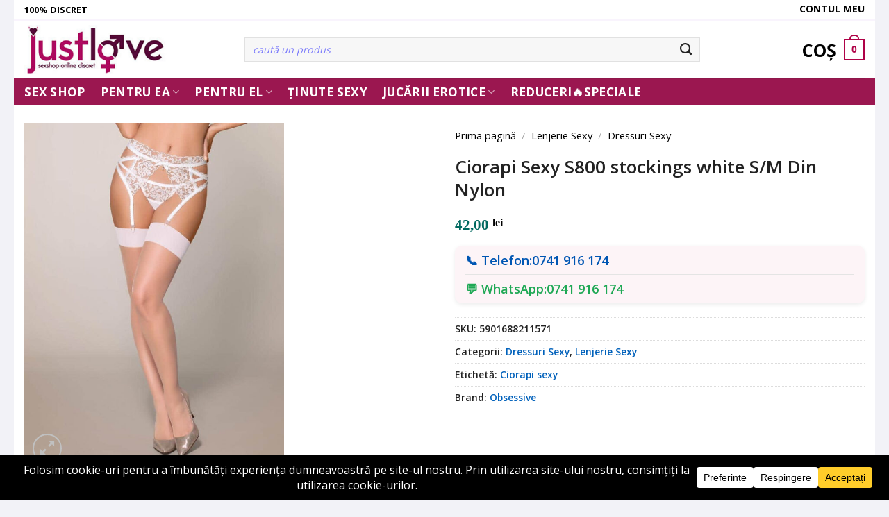

--- FILE ---
content_type: text/html; charset=UTF-8
request_url: https://justlove.ro/p/lenjerie-erotica/dressuri-sexy/ciorapi-sexy-s800-stockings-white-s-m-din-nylon/
body_size: 31021
content:
<!DOCTYPE html>
<html lang="ro-RO" class="loading-site no-js">
<head>
<meta charset="UTF-8"/>
<link rel="profile" href="https://gmpg.org/xfn/11" />
<link rel="pingback" href="https://justlove.ro/xmlrpc.php"/>
<meta name='robots' content='index, follow, max-image-preview:large, max-snippet:-1, max-video-preview:-1'/>
<style>img:is([sizes="auto" i], [sizes^="auto," i]){contain-intrinsic-size:3000px 1500px}</style>
<script data-cfasync="false" data-pagespeed-no-defer data-cookieconsent="ignore">var gtm4wp_datalayer_name="dataLayer";
var dataLayer=dataLayer||[];
const gtm4wp_use_sku_instead=1;
const gtm4wp_currency='RON';
const gtm4wp_product_per_impression=10;
const gtm4wp_clear_ecommerce=false;
const gtm4wp_datalayer_max_timeout=2000;</script>
<meta name="viewport" content="width=device-width, initial-scale=1, maximum-scale=5"/>
<title>Ciorapi Sexy S800 stockings white S/M Din Nylon</title>
<meta name="description" content="Ciorapi Sexy S800 stockings white S/M Din Nylon, Culoare Alb, de la Obsessive din categoria Ciorapi sexy. Vezi catalogul Cu Lenjerii Sexy"/>
<link rel="canonical" href="https://justlove.ro/p/lenjerie-erotica/dressuri-sexy/ciorapi-sexy-s800-stockings-white-s-m-din-nylon/"/>
<meta property="og:locale" content="ro_RO"/>
<meta property="og:type" content="product"/>
<meta property="og:title" content="Ciorapi Sexy S800 stockings white S/M Din Nylon"/>
<meta property="og:description" content="Ciorapi Sexy S800 stockings white S/M Din Nylon, Culoare Alb, de la Obsessive din categoria Ciorapi sexy. Vezi catalogul Cu Lenjerii Sexy"/>
<meta property="og:url" content="https://justlove.ro/p/lenjerie-erotica/dressuri-sexy/ciorapi-sexy-s800-stockings-white-s-m-din-nylon/"/>
<meta property="og:site_name" content="Just Love"/>
<meta property="article:modified_time" content="2025-08-05T14:17:29+00:00"/>
<meta property="og:image" content="https://justlove.ro/wp-content/uploads/2022/06/Dressuri-Sexy-S800-stockings-white-SM.jpg"/>
<meta property="og:image:width" content="747"/>
<meta property="og:image:height" content="1000"/>
<meta property="og:image:type" content="image/jpeg"/>
<meta name="twitter:card" content="summary_large_image"/>
<meta name="twitter:site" content="@justlovesexshop"/>
<meta name="twitter:label1" content="Preț"/>
<meta name="twitter:data1" content="42,00&nbsp;lei"/>
<meta name="twitter:label2" content="Disponibilitate"/>
<meta name="twitter:data2" content="Stoc epuizat"/>
<script type="application/ld+json" class="yoast-schema-graph">{"@context":"https://schema.org","@graph":[{"@type":["WebPage","ItemPage"],"@id":"https://justlove.ro/p/lenjerie-erotica/dressuri-sexy/ciorapi-sexy-s800-stockings-white-s-m-din-nylon/","url":"https://justlove.ro/p/lenjerie-erotica/dressuri-sexy/ciorapi-sexy-s800-stockings-white-s-m-din-nylon/","name":"Ciorapi Sexy S800 stockings white S/M Din Nylon","isPartOf":{"@id":"https://justlove.ro/#website"},"primaryImageOfPage":{"@id":"https://justlove.ro/p/lenjerie-erotica/dressuri-sexy/ciorapi-sexy-s800-stockings-white-s-m-din-nylon/#primaryimage"},"image":{"@id":"https://justlove.ro/p/lenjerie-erotica/dressuri-sexy/ciorapi-sexy-s800-stockings-white-s-m-din-nylon/#primaryimage"},"thumbnailUrl":"https://justlove.ro/wp-content/uploads/2022/06/Dressuri-Sexy-S800-stockings-white-SM.jpg","description":"Ciorapi Sexy S800 stockings white S/M Din Nylon, Culoare Alb, de la Obsessive din categoria Ciorapi sexy. Vezi catalogul Cu Lenjerii Sexy","breadcrumb":{"@id":"https://justlove.ro/p/lenjerie-erotica/dressuri-sexy/ciorapi-sexy-s800-stockings-white-s-m-din-nylon/#breadcrumb"},"inLanguage":"ro-RO","potentialAction":{"@type":"BuyAction","target":"https://justlove.ro/p/lenjerie-erotica/dressuri-sexy/ciorapi-sexy-s800-stockings-white-s-m-din-nylon/"}},{"@type":"ImageObject","inLanguage":"ro-RO","@id":"https://justlove.ro/p/lenjerie-erotica/dressuri-sexy/ciorapi-sexy-s800-stockings-white-s-m-din-nylon/#primaryimage","url":"https://justlove.ro/wp-content/uploads/2022/06/Dressuri-Sexy-S800-stockings-white-SM.jpg","contentUrl":"https://justlove.ro/wp-content/uploads/2022/06/Dressuri-Sexy-S800-stockings-white-SM.jpg","width":747,"height":1000,"caption":"S800 stockings white S/M - Dressuri Sexy"},{"@type":"BreadcrumbList","@id":"https://justlove.ro/p/lenjerie-erotica/dressuri-sexy/ciorapi-sexy-s800-stockings-white-s-m-din-nylon/#breadcrumb","itemListElement":[{"@type":"ListItem","position":1,"name":"Sexshop","item":"https://justlove.ro/"},{"@type":"ListItem","position":2,"name":"Shop","item":"https://justlove.ro/shop/"},{"@type":"ListItem","position":3,"name":"Lenjerie Sexy","item":"https://justlove.ro/categorie/lenjerie-erotica/"},{"@type":"ListItem","position":4,"name":"Dressuri Sexy","item":"https://justlove.ro/categorie/lenjerie-erotica/dressuri-sexy/"},{"@type":"ListItem","position":5,"name":"Ciorapi Sexy S800 stockings white S/M Din Nylon"}]},{"@type":"WebSite","@id":"https://justlove.ro/#website","url":"https://justlove.ro/","name":"Just Love","description":"Sex Shop Online","publisher":{"@id":"https://justlove.ro/#organization"},"potentialAction":[{"@type":"SearchAction","target":{"@type":"EntryPoint","urlTemplate":"https://justlove.ro/?s={search_term_string}"},"query-input":{"@type":"PropertyValueSpecification","valueRequired":true,"valueName":"search_term_string"}}],"inLanguage":"ro-RO"},{"@type":"Organization","@id":"https://justlove.ro/#organization","name":"Just Love","alternateName":"Just Love","url":"https://justlove.ro/","logo":{"@type":"ImageObject","inLanguage":"ro-RO","@id":"https://justlove.ro/#/schema/logo/image/","url":"https://justlove.ro/wp-content/uploads/2019/03/logo-sex-shop-justlove-2.jpg","contentUrl":"https://justlove.ro/wp-content/uploads/2019/03/logo-sex-shop-justlove-2.jpg","width":400,"height":136,"caption":"Just Love"},"image":{"@id":"https://justlove.ro/#/schema/logo/image/"},"sameAs":["https://www.facebook.com/justloverom/","https://x.com/justlovesexshop","https://www.youtube.com/@justlove3670"],"description":"Sex Shop online cu livrare rapidă și discretă. Branduri premium precum Lovense, Lelo sau Svakom..","email":"contact@justlove.ro","telephone":"+40741916174","legalName":"JUSTLOVE","foundingDate":"2020-02-09","vatID":"RO42709858","numberOfEmployees":{"@type":"QuantitativeValue","minValue":"1","maxValue":"10"},"ethicsPolicy":"https://justlove.ro/despre-sexshop/politica-pentru-etica/"}]}</script>
<meta property="product:brand" content="Obsessive"/>
<meta property="product:price:amount" content="42.00"/>
<meta property="product:price:currency" content="RON"/>
<meta property="og:availability" content="out of stock"/>
<meta property="product:availability" content="out of stock"/>
<meta property="product:retailer_item_id" content="5901688211571"/>
<meta property="product:condition" content="new"/>
<link rel='dns-prefetch' href='//cdn.jsdelivr.net'/>
<link rel='dns-prefetch' href='//fonts.googleapis.com'/>
<link href='https://fonts.gstatic.com' crossorigin rel='preconnect'/>
<link rel='prefetch' href='https://justlove.ro/wp-content/themes/flatsome/assets/js/chunk.countup.js?ver=3.16.5'/>
<link rel='prefetch' href='https://justlove.ro/wp-content/themes/flatsome/assets/js/chunk.sticky-sidebar.js?ver=3.16.5'/>
<link rel='prefetch' href='https://justlove.ro/wp-content/themes/flatsome/assets/js/chunk.tooltips.js?ver=3.16.5'/>
<link rel='prefetch' href='https://justlove.ro/wp-content/themes/flatsome/assets/js/chunk.vendors-popups.js?ver=3.16.5'/>
<link rel='prefetch' href='https://justlove.ro/wp-content/themes/flatsome/assets/js/chunk.vendors-slider.js?ver=3.16.5'/>
<link rel="alternate" type="application/rss+xml" title="Just Love &raquo; Flux" href="https://justlove.ro/feed/"/>
<link rel="alternate" type="application/rss+xml" title="Just Love &raquo; Flux comentarii" href="https://justlove.ro/comments/feed/"/>
<link rel="alternate" type="application/rss+xml" title="Flux comentarii Just Love &raquo; Ciorapi Sexy S800 stockings white S/M Din Nylon" href="https://justlove.ro/p/lenjerie-erotica/dressuri-sexy/ciorapi-sexy-s800-stockings-white-s-m-din-nylon/feed/"/>
<script data-cfasync="false" data-wpfc-render="false">(function (){
window.dataLayer=window.dataLayer||[];function gtag(){dataLayer.push(arguments);}
gtag('set', 'developer_id.dMmRkYz', true);
gtag('consent', 'default', {
'ad_storage': 'denied',
'analytics_storage': 'denied',
'ad_user_data': 'denied',
'ad_personalization': 'denied',
'security_storage': 'granted',
'functionality_storage': 'granted',
'wait_for_update': 500,
});
})();</script><style id='classic-theme-styles-inline-css'>.wp-block-button__link{color:#fff;background-color:#32373c;border-radius:9999px;box-shadow:none;text-decoration:none;padding:calc(.667em + 2px) calc(1.333em + 2px);font-size:1.125em}.wp-block-file__button{background:#32373c;color:#fff;text-decoration:none}</style>
<link rel="stylesheet" type="text/css" href="//justlove.ro/wp-content/cache/wpfc-minified/qxr0f6sp/a16lx.css" media="all"/>
<style id='woocommerce-inline-inline-css'>.woocommerce form .form-row .required{visibility:visible;}</style>
<style>.wpconsent-iframe-placeholder,.wpforms-form .wpconsent-iframe-placeholder,div.wpforms-container-full .wpconsent-iframe-placeholder{position:relative;display:inline-block;background-color:#f5f5f5;border:1px solid #ddd;overflow:hidden}.wpconsent-iframe-placeholder.wpconsent-iframe-placeholder-recaptcha,.wpforms-form .wpconsent-iframe-placeholder.wpconsent-iframe-placeholder-recaptcha,div.wpforms-container-full .wpconsent-iframe-placeholder.wpconsent-iframe-placeholder-recaptcha{width:302px;height:76px}.wp-block-embed__wrapper .wpconsent-iframe-placeholder{position:absolute;top:0;left:0;width:100%;height:100%;border:0}.wpconsent-iframe-thumbnail,.wpforms-form .wpconsent-iframe-thumbnail,div.wpforms-container-full .wpconsent-iframe-thumbnail{position:absolute;top:0;left:0;width:100%;height:100%;z-index:1}.wpconsent-iframe-thumbnail img,.wpforms-form .wpconsent-iframe-thumbnail img,div.wpforms-container-full .wpconsent-iframe-thumbnail img{width:100%;height:100%;-o-object-fit:cover;object-fit:cover}.wpforms-form .wpconsent-iframe-overlay,div.wpforms-container-full .wpconsent-iframe-overlay .wpconsent-iframe-overlay{position:absolute;top:0;left:0;right:0;bottom:0;background-color:rgba(0,0,0,.5);display:flex;align-items:center;justify-content:center;z-index:2}.wpconsent-iframe-overlay-content,.wpforms-form .wpconsent-iframe-overlay-content,div.wpforms-container-full .wpconsent-iframe-overlay-content{text-align:center;padding:20px;position:absolute;left:0;top:0;right:0;bottom:0;display:flex;justify-content:center;align-items:center;z-index:5}.wpconsent-iframe-accept-button,.wpforms-form .wpconsent-iframe-accept-button,div.wpforms-container-full .wpconsent-iframe-accept-button{background-color:var(--wpconsent-accept-bg);color:var(--wpconsent-accept-color);border:none;padding:12px 24px;border-radius:4px;cursor:pointer;font-size:14px;transition:background-color .2s ease}.wpconsent-iframe-placeholder iframe[src]+.wpconsent-iframe-thumbnail,.wpconsent-iframe-placeholder iframe[src]+.wpconsent-iframe-thumbnail+.wpconsent-iframe-overlay{display:none}</style>
<style id='wpconsent-placeholders-css-inline-css'>:root{--wpconsent-z-index:900000;--wpconsent-background:#000000;--wpconsent-text:#ffffff;--wpconsent-outline-color:rgba(255, 255, 255, 0.2);--wpconsent-accept-bg:#ffcd2a;--wpconsent-cancel-bg:#ffffff;--wpconsent-preferences-bg:#ffffff;--wpconsent-accept-color:#000000;--wpconsent-cancel-color:#000000;--wpconsent-preferences-color:#000000;--wpconsent-font-size:16px;}</style>
<link rel="stylesheet" type="text/css" href="//justlove.ro/wp-content/cache/wpfc-minified/8wnr4ard/bnsp9.css" media="all"/>
<style id='flatsome-main-inline-css'>@font-face{font-family:"fl-icons";font-display:block;src:url(https://justlove.ro/wp-content/themes/flatsome/assets/css/icons/fl-icons.eot?v=3.16.5);src:url(https://justlove.ro/wp-content/themes/flatsome/assets/css/icons/fl-icons.eot#iefix?v=3.16.5) format("embedded-opentype"), url(https://justlove.ro/wp-content/themes/flatsome/assets/css/icons/fl-icons.woff2?v=3.16.5) format("woff2"), url(https://justlove.ro/wp-content/themes/flatsome/assets/css/icons/fl-icons.ttf?v=3.16.5) format("truetype"), url(https://justlove.ro/wp-content/themes/flatsome/assets/css/icons/fl-icons.woff?v=3.16.5) format("woff"), url(https://justlove.ro/wp-content/themes/flatsome/assets/css/icons/fl-icons.svg?v=3.16.5#fl-icons) format("svg");}</style>
<link rel="stylesheet" type="text/css" href="//justlove.ro/wp-content/cache/wpfc-minified/79as0iqf/a16lx.css" media="all"/>
<link rel="https://api.w.org/" href="https://justlove.ro/wp-json/"/><link rel="alternate" title="JSON" type="application/json" href="https://justlove.ro/wp-json/wp/v2/product/47217"/><link rel="EditURI" type="application/rsd+xml" title="RSD" href="https://justlove.ro/xmlrpc.php?rsd"/>
<meta name="generator" content="WordPress 6.8.3"/>
<meta name="generator" content="WooCommerce 9.8.5"/>
<link rel='shortlink' href='https://justlove.ro/?p=47217'/>
<link rel="alternate" title="oEmbed (JSON)" type="application/json+oembed" href="https://justlove.ro/wp-json/oembed/1.0/embed?url=https%3A%2F%2Fjustlove.ro%2Fp%2Flenjerie-erotica%2Fdressuri-sexy%2Fciorapi-sexy-s800-stockings-white-s-m-din-nylon%2F"/>
<link rel="alternate" title="oEmbed (XML)" type="text/xml+oembed" href="https://justlove.ro/wp-json/oembed/1.0/embed?url=https%3A%2F%2Fjustlove.ro%2Fp%2Flenjerie-erotica%2Fdressuri-sexy%2Fciorapi-sexy-s800-stockings-white-s-m-din-nylon%2F&#038;format=xml"/>
<style>#showLockerDetails{font-size:13px;font-weight:bold;line-height:22px;}
.shipping-pickup-store td .title{float:left;line-height:30px;}
.shipping-pickup-store td span.text{float:right;}
.shipping-pickup-store td span.description{clear:both;}
.shipping-pickup-store td > span:not([class*="select"]){display:block;font-size:11px;font-weight:normal;line-height:1.3;margin-bottom:0;padding:6px 0;text-align:justify;}
[aria-labelledby="select2-shipping-pickup-store-select-container"]{height:100% !important;}
#locker_name, #locker_address{width:100%;border:0;pointer-events:none;resize:none;}
#select2-shipping-pickup-store-select-container{word-wrap:break-word !important;text-overflow:inherit !important;white-space:normal !important;}
#select2-shipping-pickup-store-select-results{max-height:250px;overflow-y:auto;font-size:12px;}</style>
<script data-cfasync="false" data-pagespeed-no-defer data-cookieconsent="ignore">var dataLayer_content={"pagePostType":"product","pagePostType2":"single-product","pagePostAuthor":"Bogdan","customerTotalOrders":0,"customerTotalOrderValue":0,"customerFirstName":"","customerLastName":"","customerBillingFirstName":"","customerBillingLastName":"","customerBillingCompany":"","customerBillingAddress1":"","customerBillingAddress2":"","customerBillingCity":"","customerBillingState":"","customerBillingPostcode":"","customerBillingCountry":"","customerBillingEmail":"","customerBillingEmailHash":"","customerBillingPhone":"","customerShippingFirstName":"","customerShippingLastName":"","customerShippingCompany":"","customerShippingAddress1":"","customerShippingAddress2":"","customerShippingCity":"","customerShippingState":"","customerShippingPostcode":"","customerShippingCountry":"","cartContent":{"totals":{"applied_coupons":[],"discount_total":0,"subtotal":0,"total":0},"items":[]},"productRatingCounts":[],"productAverageRating":0,"productReviewCount":0,"productType":"simple","productIsVariable":0};
dataLayer.push(dataLayer_content);</script>
<script data-cfasync="false" data-pagespeed-no-defer data-cookieconsent="ignore">console.warn&&console.warn("[GTM4WP] Google Tag Manager container code placement set to OFF !!!");
console.warn&&console.warn("[GTM4WP] Data layer codes are active but GTM container must be loaded using custom coding !!!");</script>
<script >(function(w,d,s,l,i){w[l]=w[l]||[];w[l].push({'gtm.start':
new Date().getTime(),event:'gtm.js'});var f=d.getElementsByTagName(s)[0],
j=d.createElement(s),dl=l!='dataLayer'?'&l='+l:'';j.async=true;j.src=
'https://www.googletagmanager.com/gtm.js?id='+i+dl;f.parentNode.insertBefore(j,f);
})(window,document,'script','dataLayer','GTM-WJKKVTK');</script>
<meta name='dmca-site-verification' content='Tk1yTzV2SWxSeG5NWlFxalhvR3lUdz090'/>
<noscript><style>.woocommerce-product-gallery{opacity:1 !important;}</style></noscript>
<link rel="icon" href="https://justlove.ro/wp-content/uploads/2020/09/favicon.ico" sizes="32x32"/>
<link rel="icon" href="https://justlove.ro/wp-content/uploads/2020/09/favicon.ico" sizes="192x192"/>
<link rel="apple-touch-icon" href="https://justlove.ro/wp-content/uploads/2020/09/favicon.ico"/>
<meta name="msapplication-TileImage" content="https://justlove.ro/wp-content/uploads/2020/09/favicon.ico"/>
<meta name="generator" content="XforWooCommerce.com - Product Filter for WooCommerce"/><style id="custom-css">:root{--primary-color:#af0247;}html{background-color:#f2f2f7!important;}.container-width, .full-width .ubermenu-nav, .container, .row{max-width:1270px}.row.row-collapse{max-width:1240px}.row.row-small{max-width:1262.5px}.row.row-large{max-width:1300px}body.framed, body.framed header, body.framed .header-wrapper, body.boxed, body.boxed header, body.boxed .header-wrapper, body.boxed .is-sticky-section{max-width:1240px}.sticky-add-to-cart--active, #wrapper,#main,#main.dark{background-color:#ffffff}.header-main{height:83px}#logo img{max-height:83px}#logo{width:287px;}#logo img{padding:6px 0;}.header-bottom{min-height:18px}.header-top{min-height:24px}.transparent .header-main{height:265px}.transparent #logo img{max-height:265px}.has-transparent + .page-title:first-of-type,.has-transparent + #main > .page-title,.has-transparent + #main > div > .page-title,.has-transparent + #main .page-header-wrapper:first-of-type .page-title{padding-top:345px;}.header.show-on-scroll,.stuck .header-main{height:70px!important}.stuck #logo img{max-height:70px!important}.search-form{width:82%;}.header-bottom{background-color:#9b1750}.top-bar-nav > li > a{line-height:16px}.header-main .nav > li > a{line-height:16px}.stuck .header-main .nav > li > a{line-height:50px}.header-bottom-nav > li > a{line-height:9px}@media(max-width:549px){.header-main{height:89px}#logo img{max-height: 89px}}.nav-dropdown{font-size:100%}.header-top{background-color:#ffffff!important;}
.accordion-title.active, .has-icon-bg .icon .icon-inner,.logo a, .primary.is-underline, .primary.is-link, .badge-outline .badge-inner, .nav-outline > li.active> a,.nav-outline >li.active > a, .cart-icon strong,[data-color='primary'], .is-outline.primary{color:#af0247;}
[data-text-color="primary"]{color:#af0247!important;}
[data-text-bg="primary"]{background-color:#af0247;}
.scroll-to-bullets a,.featured-title, .label-new.menu-item > a:after, .nav-pagination > li > .current,.nav-pagination > li > span:hover,.nav-pagination > li > a:hover,.has-hover:hover .badge-outline .badge-inner,button[type="submit"], .button.wc-forward:not(.checkout):not(.checkout-button), .button.submit-button, .button.primary:not(.is-outline),.featured-table .title,.is-outline:hover, .has-icon:hover .icon-label,.nav-dropdown-bold .nav-column li > a:hover, .nav-dropdown.nav-dropdown-bold > li > a:hover, .nav-dropdown-bold.dark .nav-column li > a:hover, .nav-dropdown.nav-dropdown-bold.dark > li > a:hover, .header-vertical-menu__opener ,.is-outline:hover, .tagcloud a:hover,.grid-tools a, input[type='submit']:not(.is-form), .box-badge:hover .box-text, input.button.alt,.nav-box > li > a:hover,.nav-box > li.active > a,.nav-pills > li.active > a ,.current-dropdown .cart-icon strong, .cart-icon:hover strong, .nav-line-bottom > li > a:before, .nav-line-grow > li > a:before, .nav-line > li > a:before,.banner, .header-top, .slider-nav-circle .flickity-prev-next-button:hover svg, .slider-nav-circle .flickity-prev-next-button:hover .arrow, .primary.is-outline:hover, .button.primary:not(.is-outline), input[type='submit'].primary, input[type='submit'].primary, input[type='reset'].button, input[type='button'].primary, .badge-inner{background-color:#af0247;}
.nav-vertical.nav-tabs > li.active > a,.scroll-to-bullets a.active,.nav-pagination > li > .current,.nav-pagination > li > span:hover,.nav-pagination > li > a:hover,.has-hover:hover .badge-outline .badge-inner,.accordion-title.active,.featured-table,.is-outline:hover, .tagcloud a:hover,blockquote, .has-border, .cart-icon strong:after,.cart-icon strong,.blockUI:before, .processing:before,.loading-spin, .slider-nav-circle .flickity-prev-next-button:hover svg, .slider-nav-circle .flickity-prev-next-button:hover .arrow, .primary.is-outline:hover{border-color:#af0247}.nav-tabs > li.active > a{border-top-color:#af0247}.widget_shopping_cart_content .blockUI.blockOverlay:before{border-left-color:#af0247}.woocommerce-checkout-review-order .blockUI.blockOverlay:before{border-left-color:#af0247}
.slider .flickity-prev-next-button:hover svg,.slider .flickity-prev-next-button:hover .arrow{fill:#af0247;}
.primary:focus-visible, .submit-button:focus-visible, button[type="submit"]:focus-visible{outline-color:#af0247!important;}
[data-icon-label]:after, .secondary.is-underline:hover,.secondary.is-outline:hover,.icon-label,.button.secondary:not(.is-outline),.button.alt:not(.is-outline), .badge-inner.on-sale, .button.checkout, .single_add_to_cart_button, .current .breadcrumb-step{background-color:#9b1750;}[data-text-bg="secondary"]{background-color:#9b1750;}
.secondary.is-underline,.secondary.is-link, .secondary.is-outline,.stars a.active, .star-rating:before, .woocommerce-page .star-rating:before,.star-rating span:before, .color-secondary{color:#9b1750}
[data-text-color="secondary"]{color:#9b1750!important;}
.secondary.is-outline:hover{border-color:#9b1750}
.secondary:focus-visible, .alt:focus-visible{outline-color:#9b1750!important;}body{color:#222222}h1,h2,h3,h4,h5,h6,.heading-font{color:#222222;}body{font-size:108%;}@media screen and (max-width:549px){body{font-size: 100%;}}body{font-family:"Open Sans", sans-serif;}body{font-weight:600;font-style:normal;}.nav > li > a{font-family:"Open Sans", sans-serif;}.mobile-sidebar-levels-2 .nav > li > ul > li > a{font-family:"Open Sans", sans-serif;}.nav > li > a,.mobile-sidebar-levels-2 .nav > li > ul > li > a{font-weight:700;font-style:normal;}h1,h2,h3,h4,h5,h6,.heading-font, .off-canvas-center .nav-sidebar.nav-vertical > li > a{font-family:"Open Sans", sans-serif;}h1,h2,h3,h4,h5,h6,.heading-font,.banner h1,.banner h2{font-weight:600;font-style:normal;}.alt-font{font-family:"Dancing Script", sans-serif;}.alt-font{font-weight:400!important;font-style:normal!important;}.breadcrumbs{text-transform:none;}.header:not(.transparent) .header-bottom-nav.nav > li > a{color:#ffffff;}.header:not(.transparent) .header-bottom-nav.nav > li > a:hover,.header:not(.transparent) .header-bottom-nav.nav > li.active > a,.header:not(.transparent) .header-bottom-nav.nav > li.current > a,.header:not(.transparent) .header-bottom-nav.nav > li > a.active,.header:not(.transparent) .header-bottom-nav.nav > li > a.current{color:#ffffff;}.header-bottom-nav.nav-line-bottom > li > a:before,.header-bottom-nav.nav-line-grow > li > a:before,.header-bottom-nav.nav-line > li > a:before,.header-bottom-nav.nav-box > li > a:hover,.header-bottom-nav.nav-box > li.active > a,.header-bottom-nav.nav-pills > li > a:hover,.header-bottom-nav.nav-pills > li.active > a{color:#FFF!important;background-color: #ffffff;}a{color:#0061bb;}.has-equal-box-heights .box-image{padding-top:100%;}.badge-inner.on-sale{background-color:#179b62}.star-rating span:before,.star-rating:before, .woocommerce-page .star-rating:before, .stars a:hover:after, .stars a.active:after{color:#fac60a}input[type='submit'], input[type="button"], button:not(.icon), .button:not(.icon){border-radius:7px!important}@media screen and (min-width:550px){.products .box-vertical .box-image{min-width: 300px!important;width: 300px!important;}}.footer-2{background-color:#000000}.absolute-footer, html{background-color:#020202}button[name='update_cart']{display:none;}.nav-vertical-fly-out > li + li{border-top-width:1px;border-top-style:solid;}
.term-description{overflow-y:auto;}.has-shadow .box:not(.box-overlay):not(.box-shade){border:0px solid crimson;}.box-badge .box-text{background-color:white;bottom:1%;}.box-text h5{color:#222;font-weight:bold;font-size:15px;text-transform:capitalize;}.price-wrapper .price, .add-to-cart-button{text-align:center;}
.product-info .price-wrapper .price{text-align:left!important;}.product-title{font-size:1.5em!important;margin-top:20px;}.product_list_widget .product-title{font-size:1em!important;margin-top:20px;color:black;}.widget_layered_nav_filters .widgettitle{display:none!important;}
.box-image-subcateg{float:left;width:25%;text-align:center;}.subcateg-items{margin:20px 0px 240px 0px;}.box-text-subcateg{font-size:18px;}.box-text-subcateg h5.subcateg-title{color:black!important;}#descriere-categorie{font-size:15px;background:#f7f7f761;padding:10px;border-radius:10px;}#descriere-categorie ol, #descriere-categorie ul{margin-left:25px;margin-top:15px;}.yith-wcbr-archive-header{font-size:15px;background:#f7f7f761;padding:10px;border-radius:10px;overflow:scroll;overflow-x:scroll;overflow-x:scroll;overflow-x:hidden;height:250px;}.woocommerce-review__verified{font-style:normal;color:green;}.product-gallery-slider img{width:auto;max-height:500px;}.woocommerce-review__verified::before{content:"💬";padding-right:5px;}.comment-text .meta{margin-bottom:10px!important;border-bottom:1px solid #ccc;}#comments h3{display:none;}.entry-content a{color:#d80229;font-weight:bold;text-decoration:underline;}.pf-help-title{font-size:18px;font-family:open sans;font-weight:bold;padding-left:5px;background:#f2f2f2;height:30px;margin-bottom:10px;}.pf-help-title span.widget-title{background:none;color:#9b1750!important;padding:0px;}.prdctfltr_2_columns.prdctfltr_terms_customized_text label > span{background:#9b1750;color:white;}.tax-total{display:none;}.ticklist{font-weight:bold;list-style:none;}.ticklist li:before{color:green;content:'✓';padding-right:10px;}p.stock{cursor:pointer;display:none;}.circle img{border-radius:0px !important;object-fit:cover;width:130px;}.returnare{padding:20px;background:lightgray;margin:150px;}@media only screen and (max-width: 600px){ .returnare{margin:20px;}}ul#menu-branduri li{background:#f7f7f7 !important;padding:0px 10px;text-transform:uppercase;border-radius:10px;margin-top:3px;text-align:center;}ul#menu-branduri li a{color:black;font-size:17px;}
.prdctfltr_customize{background:#000;color:white!important;}.prdctfltr_wc .prdctfltr_woocommerce_ordering .prdctfltr_filter label > span:hover{background:black;}
.commentlist li .description, .comment-list li .description{font-style:normal;font-weight:normal;font-size:15px;}ul.children{margin:0px;}.header-bottom{margin-bottom:20px;}.product-title a{font-size:16px;font-family:"Open Sans",Helvetica,Arial,sans-serif!important;color:black;text-align:center;}.nav-tabs + .tab-panels{padding:10px 0px 0px 0px;border:0px;}.blog-wrapper .page-title, #smartbill_billing_fields_ro, .cart-subtotal{display:none;}.woocommerce-terms-and-conditions-checkbox-text{font-size:85%;}
nav-dropdown > li.nav-dropdown-col, .nav-dropdown > li.image-column{width:250px;min-width:250px;}
.tabbed-content .nav-tabs>li{border-bottom:2px solid rgb(227, 224, 224);}body.woocommerce .star-rating::before{content:"";color:#e4d530;}.star-rating{font-size:25px;}.badge + .badge{height:2.0em;margin-top:10px;}.box-text-inner p{text-transform:uppercase;margin-top:0px;font-style:normal;font-weight:bold;}.dp-mobile p, .dp-mobile .button{margin:0px 20px 0px 20px;}.dp-mobile .button{width:88%!important;}.dp-mobile ul{padding:10px 0px 0px 50px;list-style-type:square;}.menu-sss ul li{background:black;list-style:none;}.menu-sss ul li a{color:white;text-transform:uppercase;padding-left:5px;}.menu-sss ul li a::before{content:"💡";padding-right:5px;}.menu-sss ul li a:hover{padding-left:10px;}p strong{text-decoration:none;}.footer-2{text-align:center;}.menu-footer-container ul li{font-size:15px;line-height:25px;}.menu-footer-container ul li a{color:white;}
.header-buttona{color:white!important;font-size:13px;}.nav > li.has-icon > a > i{font-size:35px;}.icons-jl .text-center > div, .text-center{padding:5px 3px 5px 3px;}.icons-jl .text-center > div{background:#9b1750;}.icons-jl .uppercase, .icons-jl h6{color:whitesmoke!important;}.has-shadow .box-text{padding-left:0.2em;padding-right:0.2em;}#tab-description ol li, #tab-description ul li{margin-left:20px!important;}.article-inner .add-to-cart-button{display:none;}.article-inner .section-title span{background:none;color:black;text-transform:capitalize;text-align:center;}.page-inner ul li{margin-left:30px;}.button.alt:not(.is-outline){width:100%;}.prdctfltr_wc .prdctfltr_filter_title,.prdctfltr_buttons{display:none;}
.prdctfltr_wc .prdctfltr_side_lables.prdctfltr_terms_customized.prdctfltr_terms_customized_color .prdctfltr_customize_block .prdctfltr_customize_color_text_tip{color:#505050;text-transform:uppercase;font-size:16px;}.prdctfltr_wc .prdctfltr_side_lables.prdctfltr_terms_customized.prdctfltr_terms_customized_color .prdctfltr_customize_block:hover{background:#f2f2f2;}.checkbox .optional{display:none;}.term-description h1{font-size:18px;text-transform:uppercase;text-decoration:underline;}#descriere-categorie h2{font-size:18px;text-decoration:underline;margin-top:20px;}#descriere-categorie h2:before{content:"▣ ";color:#af0247;}blockquote{color:#285bb8 !important;border-left-color:#285bb8;border-width:0px 0px 0px 8px;border-radius:0px;padding:15px;-moz-box-shadow:none;-webkit-box-shadow:none;box-shadow:0px;margin-bottom:20px;background:#eff5ff;display:inline-block;border-left:8px solid #285bb8;width:100%;font-weight:600 !important;font-size:18px;font-style:normal;}.buton-sexshop{background:linear-gradient(90deg, rgba(155,23,80,1) 0%, rgba(253,116,175,1) 35%, rgba(0,212,255,1) 100%);padding:2px 15px 2px 15px;text-transform:capitalize;font-weight:500;border-radius:5px;color:red;font-size:19px;line-height:24px;display:block;display:inline-block;}a.buton-sexshop{color:white;text-decoration:none;font-weight:500;font-family:calibri!important;}a.buton-sexshop:hover{background:black;color:white;}.button.primary:not(.is-outline){color:white!important;}.subcateg-title{font-size:18px;padding-bottom:20px;}
.flickity-prev-next-button{height:48px;width:48px;}
@media(max-width:549px){.product_meta{font-size:1.0em;margin-bottom:0em;}.category-filter-row{display:inline;}.product-info .breadcrumbs, .woocommerce-ordering{display:none;}.product-main .product-title{margin-top:10px;font-size:21px!important;}.has-shadow .box-text.product-title a{font-weight:normal;text-align:center;}.has-shadow .box-text .price-wrapper .price{text-align:center!important;}
#header-contact.nav > li > a{font-weight:700;font-size:17px;color:white!important;}
.dp-mobile p, .dp-mobile .button{margin:0px 20px 0px 20px;}.dp-mobile .button{width:88%!important;}.dp-mobile ul{padding:10px 0px 0px 50px;list-style-type:square;}.menu-sss ul li{background:black;list-style:none;}.menu-sss ul li a{color:white;text-transform:uppercase;padding-left:5px;}.menu-sss ul li a::before{content:"💡";padding-right:5px;}.menu-sss ul li a:hover{padding-left:10px;}p strong{text-decoration:none;}.footer-2{text-align:center;}.menu-footer-container ul li{font-size:15px;line-height:25px;}.menu-footer-container ul li a{color:white;}.button.alt:not(.is-outline){padding:2px 10px 2px 10px;font-size:19px;line-height:30px}.menu-categorie ul li{list-style:none;width:100%;}.menu-categorie{width:!00%;}#row-996608252 .col{padding:0 5px 10px!important;}.box-text h5{color:#222;font-size:14px;text-transform:capitalize;}.box-badge .box-text{background-color:white;border:0px solid #d9d9d9;opacity:100%;bottom:1%;}.box-image-subcateg{float:left;width:50%!important;text-align:center;margin-right:0px;margin-bottom:10px;}.box-text-subcateg h5.subcateg-title{font-size:15px;background:black;color:white!important;border-right:5px solid white;margin-right:5px!important;}.box-image-subcateg p{margin-bottom:0em;margin-top:1em;}.term-description h1{font-size:16px;text-transform:uppercase;}.yith-wcbr-archive-header img{display:none;}.yith-wcbr-archive-header{font-size:15px;background:#f7f7f761;padding:10px;border-radius:10px;overflow:scroll;overflow-x:scroll;overflow-x:scroll;overflow-x:hidden;height:150px;}
.product-page-price .amount{font-size:27px;font-family:open sans;}.is-large{font-size:0.7em;}.small-6{max-width:100%!important;flex-basis:100%;}.col .small-6{padding:0px!important;}.row .row:not(.row-collapse){margin:0px!important;}.menu-footer-container ul li{padding:5px;}.subcateg-title{font-size:15px;padding-bottom:1px;}.subcateg-title{margin-top:15px;}.quantity .button.minus{padding-right:15px;padding-left:15px;}.quantity .button.plus{padding-left:15px;padding-right:15px;}#tab-title-reviewsa, #tab-additional_information a, #tab-title-ux_global_tab a, #tab-title-additional_information a{color:black;}.footer-2 {display: none;}}.label-new.menu-item > a:after{content:"New";}.label-hot.menu-item > a:after{content:"Hot";}.label-sale.menu-item > a:after{content:"Sale";}.label-popular.menu-item > a:after{content:"Popular";}</style>		<style id="wp-custom-css">.badge-inner.on-sale{background:black!important;border-bottom:2px solid #ccc;}
.contactt{font-size:18px;background:#fdf4f7;padding:1px 15px;margin-bottom:20px;font-family:'Open Sans', sans-serif !important;border-radius:10px;box-shadow:0 2px 6px rgba(0,0,0,0.08);max-width:100%;}
.telefon, .whatsss{display:flex;align-items:center;gap:8px;padding:6px 0;}
.telefon{color:#0056b3;font-weight:600;border-bottom:1px solid #e4e4e4;}
.telefon a{color:#0056b3;text-decoration:none;}
.telefon a:hover{text-decoration:underline;}
.whatsss{color:#1fa855;font-weight:600;}
.whatsss a{color:#1fa855 !important;text-decoration:none;}
.whatsss a:hover{text-decoration:underline;}
.woocommerce-terms-and-conditions-wrapper{font-size:1.2em!important;}
.shop_table tr td:last-of-type, td.product-total{font-size:1.1em!important;}
#CybotCookiebotDialogFooter #CybotCookiebotDialogBodyLevelButtonLevelOptinAllowAll{background-color:#9b1750 !important;border-color:#9b1750 !important;color:#ffffff;}
#CybotCookiebotDialogFooter .CybotCookiebotDialogBodyButton{border:2px solid #9b1750 !important;}
#CybotCookiebotDialog .CybotCookiebotDialogBodyLevelButtonSlider{background-color:green !important;}
#CybotCookiebotDialog.CybotEdge #CybotCookiebotDialogBodyEdgeMoreDetails a{color:#9b1750 !important;}
#CybotCookiebotDialogFooter .CybotCookiebotDialogBodyButton{padding:0.2em !important;}
#CybotCookiebotDialog.CybotEdge #CybotCookiebotDialogBodyEdgeMoreDetails{margin:.5em 0.5em 0.5em 0 !important;}
#CybotCookiebotDialogBodyLevelButtonsSelectPane .CybotCookiebotDialogBodyLevelButtonWrapper{padding:.4em !important;}
#CybotCookiebotDialogPoweredbyCybot svg{display:none !important;}
#CybotCookiebotDialogPoweredByText{display:none !important;}
.hh-baloon{background:#111827;color:#e5e7eb;font-size:13px;padding:0.5rem 1rem;border-radius:8px;line-height:1.4;margin-bottom:1rem;}
.tos:hover{color:white!important;text-decoration:underline;}
.tos{color:#e5e7eb;font-size:12px;margin-top:0.5rem;display:inline-block;text-decoration:none;}
.menu-index ul li a{cursor:pointer;color:white;padding-left:8px;text-transform:none;font-weight:normal;font-size:20px;}
.menu-index ul li{background:#212121;}
.article-inner h6{display:none;}
.menu-index ul li:hover{background:black;color:#ccc;}
.menu-index ul li{list-style:none!important;font-family:'Arial, Helvetica, sans-serif', Tahoma, Geneva, sans-serif;}
.class1 ul li, .class1 ol li{font-size:17px!important;font-weight:normal;margin:3px!important;list-style-type:square;}
.woocommerce-pagination ul.links li{font-size:17px;margin-top:10px;}
.class1 p{margin:5px 4px 25px 4px;}
.class1{font-size:19px;padding:0px 5px 0px 5px;font-family:'Arial, Helvetica, sans-serif', Tahoma, Geneva, sans-serif;}
.barbati a, .femei a{color:white!important;text-decoration:none;text-transform:uppercase!important;border-radius:5px!important;}
.barbati, .femei{border-radius:3px;}
.femei ul li a{padding-bottom:0px!important;}
ul.barbatim  li a{color:white;text-decoration:none;padding-left:10px;}
ul.barbatim  li{list-style:none;margin-left:0px;text-transform:uppercase;font-size:17px;background:#21a5cd !important;padding:4px;margin-bottom:2px;width:100%;}
ul.barbatim  li:hover{background:#176d87!important;}
.barbatim ul li a{color:white;text-decoration:none;padding-left:10px;}
ul.barbatim  li a:before{content:"⯈";color:white;padding-right:5px;}
.menu-categorie  ul li a{color:white;padding-left:5px;}
.menu-categorie  ul li{list-style:none;margin-left:0px;text-transform:uppercase;font-size:17px;background:#8b0e48 !important;padding:4px;margin-bottom:2px;width:100%;}
ul.femeim  li a{color:white;text-decoration:none;padding-left:6px;}
ul.femeim  li{list-style:none;margin-left:0px;text-transform:uppercase;font-size:17px;background:#8b0e48 !important;padding:4px;margin-bottom:2px;width:100%;}
ul.femeim  li:hover{background:#176d87!important;}
ul.femeim  li:before{content:"❖";color:white;padding-left:5px;}
.header-button a{color:white!important;font-size:13px!important;}
.page-inner ol,.page-inner ul{margin-left:30px;}
.detalii-dildo h2, .detalii-jucarii-sexuale h2{font-size:20px;text-transform:uppercase;margin-bottom:15px;}
.detalii-dildo, .detalii-jucarii-sexuale{background:#f8f8f8;padding:10px;border-radius:10px;margin-bottom:10px;}
.detalii-dildo ul, .detalii-jucarii-sexuale ul{margin-left:0px;}
.detalii-dildo ul li, .detalii-jucarii-sexuale ul li{list-style:none;border-bottom:1px dashed grey;cursor:pointer;}
.detalii-dildo ul li:before, .detalii-jucarii-sexuale ul li:before{content:"➤ ";color:green;font-size:15px;padding-right:5px;}
.box-image-subcateg img{border-radius:200px;border:4px solid #e4e4e4;padding:3px;}
.box-image-subcateg img:hover{border:4px solid #e4e1e1;}
.box-image-subcateg p{margin-right:15px;}
.baloon{background:#111827;color:#e5e7eb;font-size:17px;padding:5px 5px 10px 5px;border-radius:8px;line-height:1.4;margin-bottom:30px;text-align:center;}
.baloon a:hover{color:#ff7595;text-decoration:underline;}
.discount{color:#ffc518;font-size:130%;}
.banner img{border:4px solid #9b1750;padding:10px;}
.banner{padding:10px;margin-bottom:20px;background:white!important;background-size:100% 100%;background-repeat:no-repeat;}
del span.amount{color:red;}
.badge-inner.on-sale{background:#e30000;border-radius:0px;font-size:14px;padding:3px 10px 3px 10px!important;}
.cate-box{border:1px solid #ccc;}
.entry-content a.alert{color:white!important;width:100%;}
.pf_rngstyle_thin .irs-from, .pf_rngstyle_thin .irs-to, .pf_rngstyle_thin .irs-single,.pf_rngstyle_modern .irs-from, .pf_rngstyle_modern .irs-to, .pf_rngstyle_modern .irs-single{background:black;}
.pf_rngstyle_modern .irs-grid-text,.pf_rngstyle_thin .irs-grid-text{color:black;}
.page-numbers li:last-child{display:none!important;}
.article-inner .product-title a{text-decoration:none;font-weight:normal;font-size:16px;}
.article-inner span.amount{color:black;}
span.toc_toggle{display:none;}
.toc_title{background:black;}
#toc_container li{padding-top:5px;}
#toc_container a{font-weight:normal;}
.success span{color:white;width:100%;}
.success{background:#1a7600;width:100%;}
del span.amount{opacity:1;color:#d90000;}
cite{font-style:normal!important;}
.entry-image{padding-top:15px;}
img.entry-image{border-radius:15px;}
.nav-tabs>li>a{color:black;}
.product-summary .quantity{display:none;}
.info-point strong{color:#00b1b1;}
.info-point{margin:10px 0px 15px 0px;padding:5px;font-size:110%;}
.info-point strong::before{content:"💡 ";}
.maimulte strong{color:#00b1b1;text-decoration:underline;}
.maimulte a{color:#ff2300;}
.maimulte{margin:10px 0px 15px 0px;padding:5px;font-size:110%;}
.maimulte a::before{content:"➡️ ";font-size:110%;}
.shipping-pickup-store .button.alt:not(.is-outline){background:#cd2530;line-height:150%;border:2px dashed black;}
.produs-free-shipping span{text-transform:uppercase;font-size:smal}
.banner-articol{display:block;margin:20px auto;
box-shadow:0 4px 6px rgba(0, 0, 0, 0.1);
border-radius:5px;
overflow:hidden;
max-width:100%;
text-align:center;
}
.banner-articol img{display:inline-block;
width:auto;
max-width:100%;
height:auto;
transition:transform 0.3s ease;
}
.banner-articol:hover img{transform:scale(1.05);/}
.woocommerce-additional-fields h3{display:none;}
#tgpc_enable_checkout_gift_wrapper_field{font-size:19px;background:#ffc1c1;padding:2px 0px 0px 10px;}</style>
<script data-wpfc-render="false">var Wpfcll={s:[],osl:0,scroll:false,i:function(){Wpfcll.ss();window.addEventListener('load',function(){let observer=new MutationObserver(mutationRecords=>{Wpfcll.osl=Wpfcll.s.length;Wpfcll.ss();if(Wpfcll.s.length > Wpfcll.osl){Wpfcll.ls(false);}});observer.observe(document.getElementsByTagName("html")[0],{childList:true,attributes:true,subtree:true,attributeFilter:["src"],attributeOldValue:false,characterDataOldValue:false});Wpfcll.ls(true);});window.addEventListener('scroll',function(){Wpfcll.scroll=true;Wpfcll.ls(false);});window.addEventListener('resize',function(){Wpfcll.scroll=true;Wpfcll.ls(false);});window.addEventListener('click',function(){Wpfcll.scroll=true;Wpfcll.ls(false);});},c:function(e,pageload){var w=document.documentElement.clientHeight || body.clientHeight;var n=0;if(pageload){n=0;}else{n=(w > 800) ? 800:200;n=Wpfcll.scroll ? 800:n;}var er=e.getBoundingClientRect();var t=0;var p=e.parentNode ? e.parentNode:false;if(typeof p.getBoundingClientRect=="undefined"){var pr=false;}else{var pr=p.getBoundingClientRect();}if(er.x==0 && er.y==0){for(var i=0;i < 10;i++){if(p){if(pr.x==0 && pr.y==0){if(p.parentNode){p=p.parentNode;}if(typeof p.getBoundingClientRect=="undefined"){pr=false;}else{pr=p.getBoundingClientRect();}}else{t=pr.top;break;}}};}else{t=er.top;}if(w - t+n > 0){return true;}return false;},r:function(e,pageload){var s=this;var oc,ot;try{oc=e.getAttribute("data-wpfc-original-src");ot=e.getAttribute("data-wpfc-original-srcset");originalsizes=e.getAttribute("data-wpfc-original-sizes");if(s.c(e,pageload)){if(oc || ot){if(e.tagName=="DIV" || e.tagName=="A" || e.tagName=="SPAN"){e.style.backgroundImage="url("+oc+")";e.removeAttribute("data-wpfc-original-src");e.removeAttribute("data-wpfc-original-srcset");e.removeAttribute("onload");}else{if(oc){e.setAttribute('src',oc);}if(ot){e.setAttribute('srcset',ot);}if(originalsizes){e.setAttribute('sizes',originalsizes);}if(e.getAttribute("alt") && e.getAttribute("alt")=="blank"){e.removeAttribute("alt");}e.removeAttribute("data-wpfc-original-src");e.removeAttribute("data-wpfc-original-srcset");e.removeAttribute("data-wpfc-original-sizes");e.removeAttribute("onload");if(e.tagName=="IFRAME"){var y="https://www.youtube.com/embed/";if(navigator.userAgent.match(/\sEdge?\/\d/i)){e.setAttribute('src',e.getAttribute("src").replace(/.+\/templates\/youtube\.html\#/,y));}e.onload=function(){if(typeof window.jQuery !="undefined"){if(jQuery.fn.fitVids){jQuery(e).parent().fitVids({customSelector:"iframe[src]"});}}var s=e.getAttribute("src").match(/templates\/youtube\.html\#(.+)/);if(s){try{var i=e.contentDocument || e.contentWindow;if(i.location.href=="about:blank"){e.setAttribute('src',y+s[1]);}}catch(err){e.setAttribute('src',y+s[1]);}}}}}}else{if(e.tagName=="NOSCRIPT"){if(typeof window.jQuery !="undefined"){if(jQuery(e).attr("data-type")=="wpfc"){e.removeAttribute("data-type");jQuery(e).after(jQuery(e).text());}}}}}}catch(error){console.log(error);console.log("==>",e);}},ss:function(){var i=Array.prototype.slice.call(document.getElementsByTagName("img"));var f=Array.prototype.slice.call(document.getElementsByTagName("iframe"));var d=Array.prototype.slice.call(document.getElementsByTagName("div"));var a=Array.prototype.slice.call(document.getElementsByTagName("a"));var s=Array.prototype.slice.call(document.getElementsByTagName("span"));var n=Array.prototype.slice.call(document.getElementsByTagName("noscript"));this.s=i.concat(f).concat(d).concat(a).concat(s).concat(n);},ls:function(pageload){var s=this;[].forEach.call(s.s,function(e,index){s.r(e,pageload);});}};document.addEventListener('DOMContentLoaded',function(){wpfci();});function wpfci(){Wpfcll.i();}</script>
</head>
<body class="wp-singular product-template-default single single-product postid-47217 wp-theme-flatsome wp-child-theme-flatsome-child theme-flatsome woocommerce woocommerce-page woocommerce-no-js boxed lightbox nav-dropdown-has-arrow nav-dropdown-has-shadow nav-dropdown-has-border parallax-mobile mobile-submenu-slide mobile-submenu-slide-levels-1">
<noscript><iframe onload="Wpfcll.r(this,true);" data-wpfc-original-src="https://www.googletagmanager.com/ns.html?id=GTM-WJKKVTK"
height="0" width="0" style="display:none;visibility:hidden"></iframe></noscript>
<a class="skip-link screen-reader-text" href="#main">Skip to content</a>
<div id="wrapper">
<header id="header" class="header">
<div class="header-wrapper">
<div id="top-bar" class="header-top hide-for-sticky nav-dark">
<div class="flex-row container">
<div class="flex-col hide-for-medium flex-left"> <ul class="nav nav-left medium-nav-center nav-small nav-divided"> <li class="html custom html_nav_position_text"><strong style="color:black;">100% DISCRET</strong></li> </ul></div><div class="flex-col hide-for-medium flex-center"> <ul class="nav nav-center nav-small nav-divided"> </ul></div><div class="flex-col hide-for-medium flex-right"> <ul class="nav top-bar-nav nav-right nav-small nav-divided"> <li id="menu-item-402" class="menu-item menu-item-type-post_type menu-item-object-page menu-item-402 menu-item-design-default"><a href="https://justlove.ro/my-account/" class="nav-top-link">Contul meu</a></li> </ul></div><div class="flex-col show-for-medium flex-grow">
<ul class="nav nav-center nav-small mobile-nav nav-divided">
<li class="nav-icon has-icon"> <a href="#" data-open="#main-menu" data-pos="left" data-bg="main-menu-overlay" data-color="" class="is-small" aria-label="Menu" aria-controls="main-menu" aria-expanded="false"> <i class="icon-menu"></i> </a> </li>
<li class="header-divider"></li><li class="html header-button-1"> <div class="header-button"> <a href="https://justlove.ro/cart/" class="button plain is-small"> <span>Coșul meu</span> </a></div></li>
<li class="header-search header-search-lightbox has-icon"> <a href="#search-lightbox" aria-label="Căutare" data-open="#search-lightbox" data-focus="input.search-field" class="is-small"> <i class="icon-search" style="font-size:16px;"></i></a> <div id="search-lightbox" class="mfp-hide dark text-center"> <div class="searchform-wrapper ux-search-box relative form-flat is-large"><form role="search" method="get" class="searchform" action="https://justlove.ro/"> <div class="flex-row relative"> <div class="flex-col flex-grow"> <label class="screen-reader-text" for="woocommerce-product-search-field-0">Caută după:</label> <input type="search" id="woocommerce-product-search-field-0" class="search-field mb-0" placeholder="caută un produs" value="" name="s" /> <input type="hidden" name="post_type" value="product" /></div><div class="flex-col"> <button type="submit" value="Caută" class="ux-search-submit submit-button secondary button icon mb-0" aria-label="Submit"> <i class="icon-search"></i> </button></div></div><div class="live-search-results text-left z-top"></div></form></div></div></li>
</ul></div></div></div><div id="masthead" class="header-main hide-for-sticky">
<div class="header-inner flex-row container logo-left medium-logo-center" role="navigation">
<div id="logo" class="flex-col logo">  <a href="https://justlove.ro/" title="Just Love - Sex Shop Online" rel="home"> <img width="538" height="184" src="https://justlove.ro/wp-content/uploads/2022/10/logo-sex-shop-justlove-mobi.jpg" class="header_logo header-logo" alt="Just Love"/><img width="538" height="184" src="https://justlove.ro/wp-content/uploads/2022/10/logo-sex-shop-justlove-mobi.jpg" class="header-logo-dark" alt="Just Love"/></a></div><div class="flex-col show-for-medium flex-left"> <ul class="mobile-nav nav nav-left"> </ul></div><div class="flex-col hide-for-medium flex-left flex-grow">
<ul class="header-nav header-nav-main nav nav-left nav-uppercase">
<li class="header-search-form search-form html relative has-icon"> <div class="header-search-form-wrapper"> <div class="searchform-wrapper ux-search-box relative form-flat is-normal"><form role="search" method="get" class="searchform" action="https://justlove.ro/"> <div class="flex-row relative"> <div class="flex-col flex-grow"> <label class="screen-reader-text" for="woocommerce-product-search-field-1">Caută după:</label> <input type="search" id="woocommerce-product-search-field-1" class="search-field mb-0" placeholder="caută un produs" value="" name="s" /> <input type="hidden" name="post_type" value="product" /></div><div class="flex-col"> <button type="submit" value="Caută" class="ux-search-submit submit-button secondary button icon mb-0" aria-label="Submit"> <i class="icon-search"></i> </button></div></div><div class="live-search-results text-left z-top"></div></form></div></div></li>
</ul></div><div class="flex-col hide-for-medium flex-right"> <ul class="header-nav header-nav-main nav nav-right nav-uppercase"> <li class="cart-item has-icon"> <a href="https://justlove.ro/cart/" title="Coș" class="header-cart-link is-small"> <span class="header-cart-title"> Coș </span> <span class="cart-icon image-icon"> <strong>0</strong> </span> </a> </li> </ul></div><div class="flex-col show-for-medium flex-right"> <ul class="mobile-nav nav nav-right"> </ul></div></div><div class="container"><div class="top-divider full-width"></div></div></div><div id="wide-nav" class="header-bottom wide-nav hide-for-sticky nav-dark">
<div class="flex-row container">
<div class="flex-col hide-for-medium flex-left"> <ul class="nav header-nav header-bottom-nav nav-left nav-size-large nav-spacing-large nav-uppercase"> <li id="menu-item-317" class="menu-item menu-item-type-custom menu-item-object-custom menu-item-home menu-item-317 menu-item-design-default"><a href="https://justlove.ro/" class="nav-top-link">Sex Shop</a></li> <li id="menu-item-2401" class="menu-item menu-item-type-custom menu-item-object-custom menu-item-has-children menu-item-2401 menu-item-design-container-width has-dropdown"><a href="https://justlove.ro/sex-shop-online-femei/" class="nav-top-link" aria-expanded="false" aria-haspopup="menu">Pentru ea<i class="icon-angle-down"></i></a> <ul class="sub-menu nav-dropdown nav-dropdown-default"> <li id="menu-item-318" class="menu-item menu-item-type-custom menu-item-object-custom menu-item-has-children menu-item-318 nav-dropdown-col"><a href="https://justlove.ro/categorie/vibratoare/">Vibrator</a> <ul class="sub-menu nav-column nav-dropdown-default"> <li id="menu-item-2420" class="menu-item menu-item-type-custom menu-item-object-custom menu-item-2420"><a href="https://justlove.ro/categorie/vibratoare/de-lux/">Vibratoare de Lux</a></li> <li id="menu-item-2421" class="menu-item menu-item-type-custom menu-item-object-custom menu-item-2421"><a href="https://justlove.ro/categorie/vibratoare/vibratoare-punctul-g/">Vibratoare Punctul G</a></li> <li id="menu-item-2422" class="menu-item menu-item-type-custom menu-item-object-custom menu-item-2422"><a href="https://justlove.ro/categorie/vibratoare/vibratoare-realistice/">Vibratoare Realistice</a></li> <li id="menu-item-2423" class="menu-item menu-item-type-custom menu-item-object-custom menu-item-2423"><a href="https://justlove.ro/categorie/vibratoare/vibratoare-rabbit/">Vibratoare Rabbit</a></li> <li id="menu-item-14454" class="menu-item menu-item-type-custom menu-item-object-custom menu-item-14454"><a href="https://justlove.ro/categorie/vibratoare/vibratoare-mici/">Vibratoare Mici</a></li> </ul> </li> <li id="menu-item-2442" class="menu-item menu-item-type-custom menu-item-object-custom menu-item-has-children menu-item-2442 nav-dropdown-col"><a href="https://justlove.ro/eticheta/vibratoare-ieftine/">Vibratoare Ieftine</a> <ul class="sub-menu nav-column nav-dropdown-default"> <li id="menu-item-2448" class="menu-item menu-item-type-custom menu-item-object-custom menu-item-2448"><a href="https://justlove.ro/eticheta/vibratoare-cu-incalzire/">Vibratoare cu încălzire</a></li> <li id="menu-item-2449" class="menu-item menu-item-type-custom menu-item-object-custom menu-item-2449"><a href="https://justlove.ro/categorie/vibratoare/vibratoare-cuplu/">Vibratoare de cuplu</a></li> <li id="menu-item-2427" class="menu-item menu-item-type-custom menu-item-object-custom menu-item-2427"><a href="https://justlove.ro/categorie/stimulatoare-clitoris/">Vibratoare Clitoris</a></li> <li id="menu-item-11625" class="menu-item menu-item-type-custom menu-item-object-custom menu-item-11625"><a href="https://justlove.ro/categorie/vibratoare/oua-vibratoare/">Ouă Vibratoare</a></li> <li id="menu-item-12677" class="menu-item menu-item-type-custom menu-item-object-custom menu-item-12677"><a href="https://justlove.ro/categorie/vibratoare/pentru-masaj/">Vibratoare Pentru Masaj</a></li> </ul> </li> <li id="menu-item-320" class="menu-item menu-item-type-custom menu-item-object-custom menu-item-has-children menu-item-320 nav-dropdown-col"><a href="https://justlove.ro/categorie/lubrifianti/">Lubrifiant Intim</a> <ul class="sub-menu nav-column nav-dropdown-default"> <li id="menu-item-2418" class="menu-item menu-item-type-custom menu-item-object-custom menu-item-2418"><a href="https://justlove.ro/categorie/lubrifianti/lubrifianti-pe-baza-de-apa/">Lubrifianți Apă</a></li> <li id="menu-item-11634" class="menu-item menu-item-type-custom menu-item-object-custom menu-item-11634"><a href="https://justlove.ro/categorie/lubrifianti/lubrifianti-pe-baza-de-silicon/">Lubrifianți Silicon</a></li> <li id="menu-item-2416" class="menu-item menu-item-type-custom menu-item-object-custom menu-item-2416"><a href="https://justlove.ro/categorie/lubrifianti/hibrid/">Lubrifianți Hybrid</a></li> <li id="menu-item-2417" class="menu-item menu-item-type-custom menu-item-object-custom menu-item-2417"><a href="https://justlove.ro/categorie/lubrifianti/lubrifianti-anali/">Lubrifianți Anali</a></li> <li id="menu-item-21514" class="menu-item menu-item-type-taxonomy menu-item-object-product_cat menu-item-21514"><a href="https://justlove.ro/categorie/igiena-sex/">Produse igienă</a></li> </ul> </li> <li id="menu-item-321" class="menu-item menu-item-type-custom menu-item-object-custom menu-item-has-children menu-item-321 nav-dropdown-col"><a href="https://justlove.ro/categorie/stimulente-sexuale/pentru-femei/">Stimulente</a> <ul class="sub-menu nav-column nav-dropdown-default"> <li id="menu-item-2419" class="menu-item menu-item-type-custom menu-item-object-custom menu-item-2419"><a href="https://justlove.ro/categorie/stimulente-sexuale/marirea-sanilor/">Mărirea Sânilor</a></li> <li id="menu-item-3730" class="menu-item menu-item-type-custom menu-item-object-custom menu-item-3730"><a href="https://justlove.ro/cresterea-libidoului/">Creșterea Libidoului</a></li> <li id="menu-item-3731" class="menu-item menu-item-type-custom menu-item-object-custom menu-item-3731"><a href="https://justlove.ro/categorie/stimulente-sexuale/afrodiziace/">Afrodiziace femei</a></li> <li id="menu-item-2425" class="menu-item menu-item-type-custom menu-item-object-custom menu-item-2425"><a href="https://justlove.ro/categorie/bile-vaginale/">Bile Vaginale</a></li> <li id="menu-item-11647" class="menu-item menu-item-type-custom menu-item-object-custom menu-item-11647"><a href="https://justlove.ro/categorie/stimulente-sexuale/parfumuri-feromoni/">Parfumuri cu Feromoni</a></li> <li id="menu-item-38435" class="menu-item menu-item-type-taxonomy menu-item-object-product_cat menu-item-38435"><a href="https://justlove.ro/categorie/pompe-vaginale/">Pompe Vaginale</a></li> <li id="menu-item-38464" class="menu-item menu-item-type-taxonomy menu-item-object-product_cat menu-item-38464"><a href="https://justlove.ro/categorie/pompe-pentru-sani/">Pompe Pentru Sani</a></li> </ul> </li> <li id="menu-item-2444" class="menu-item menu-item-type-custom menu-item-object-custom menu-item-has-children menu-item-2444 nav-dropdown-col"><a href="https://justlove.ro/categorie/dildo/">Dildo</a> <ul class="sub-menu nav-column nav-dropdown-default"> <li id="menu-item-2445" class="menu-item menu-item-type-custom menu-item-object-custom menu-item-2445"><a href="https://justlove.ro/eticheta/dildo-cu-ventuza/">Dildo cu ventuză</a></li> <li id="menu-item-2446" class="menu-item menu-item-type-custom menu-item-object-custom menu-item-2446"><a href="https://justlove.ro/eticheta/dildo-realistic/">Dildo Realistic</a></li> <li id="menu-item-10688" class="menu-item menu-item-type-custom menu-item-object-custom menu-item-10688"><a href="https://justlove.ro/categorie/dildo/dildo-anal/">Dildouri anale</a></li> <li id="menu-item-10689" class="menu-item menu-item-type-custom menu-item-object-custom menu-item-10689"><a href="https://justlove.ro/categorie/dildo/dildo-dublu/">Dildouri duble</a></li> <li id="menu-item-4023" class="menu-item menu-item-type-custom menu-item-object-custom menu-item-4023"><a href="https://justlove.ro/categorie/strap-on/">Strap On</a></li> </ul> </li> </ul> </li> <li id="menu-item-3726" class="menu-item menu-item-type-custom menu-item-object-custom menu-item-has-children menu-item-3726 menu-item-design-container-width has-dropdown"><a href="https://justlove.ro/sex-shop-barbati/" class="nav-top-link" aria-expanded="false" aria-haspopup="menu">Pentru El<i class="icon-angle-down"></i></a> <ul class="sub-menu nav-dropdown nav-dropdown-default"> <li id="menu-item-451" class="menu-item menu-item-type-custom menu-item-object-custom menu-item-has-children menu-item-451 nav-dropdown-col"><a href="https://justlove.ro/categorie/marirea-penisului/">Mărirea Penisului</a> <ul class="sub-menu nav-column nav-dropdown-default"> <li id="menu-item-3732" class="menu-item menu-item-type-custom menu-item-object-custom menu-item-3732"><a href="https://justlove.ro/categorie/marirea-penisului/creme-geluri/">Creme de Mărirea Penisului</a></li> <li id="menu-item-3733" class="menu-item menu-item-type-custom menu-item-object-custom menu-item-3733"><a href="https://justlove.ro/categorie/marirea-penisului/pompe/">Pompe pentru penis</a></li> <li id="menu-item-3734" class="menu-item menu-item-type-custom menu-item-object-custom menu-item-3734"><a href="https://justlove.ro/categorie/marirea-penisului/prelungitoare-penis/">Prelungitoare Penis</a></li> </ul> </li> <li id="menu-item-452" class="menu-item menu-item-type-custom menu-item-object-custom menu-item-has-children menu-item-452 nav-dropdown-col"><a href="https://justlove.ro/categorie/stimulente-sexuale/potenta/">Suplimente Potență</a> <ul class="sub-menu nav-column nav-dropdown-default"> <li id="menu-item-3729" class="menu-item menu-item-type-custom menu-item-object-custom menu-item-3729"><a href="https://justlove.ro/categorie/stimulente-sexuale/ejaculare-precoce/">Ejaculare Precoce</a></li> <li id="menu-item-3736" class="menu-item menu-item-type-custom menu-item-object-custom menu-item-3736"><a href="https://justlove.ro/categorie/stimulente-sexuale/afrodiziace/">Afrodiziace Eficiente</a></li> </ul> </li> <li id="menu-item-3728" class="menu-item menu-item-type-custom menu-item-object-custom menu-item-has-children menu-item-3728 nav-dropdown-col"><a href="https://justlove.ro/categorie/inele-penis/">Inele pentru penis</a> <ul class="sub-menu nav-column nav-dropdown-default"> <li id="menu-item-3738" class="menu-item menu-item-type-custom menu-item-object-custom menu-item-3738"><a href="https://justlove.ro/categorie/inele-penis/inele-penis-clasice/">Inele clasice (ieftine)</a></li> <li id="menu-item-3739" class="menu-item menu-item-type-custom menu-item-object-custom menu-item-3739"><a href="https://justlove.ro/categorie/inele-penis/inele-vibratii/">Inel Vibrator</a></li> <li id="menu-item-2428" class="menu-item menu-item-type-custom menu-item-object-custom menu-item-2428"><a href="https://justlove.ro/categorie/mansoane-penis/">Manșoane Penis</a></li> </ul> </li> <li id="menu-item-319" class="menu-item menu-item-type-custom menu-item-object-custom menu-item-has-children menu-item-319 nav-dropdown-col"><a href="https://justlove.ro/categorie/masturbatoare/">Masturbatoare</a> <ul class="sub-menu nav-column nav-dropdown-default"> <li id="menu-item-10681" class="menu-item menu-item-type-custom menu-item-object-custom menu-item-10681"><a href="https://justlove.ro/categorie/masturbatoare/masturbatoare-cu-vibratiii/">Cu vibrații</a></li> <li id="menu-item-10682" class="menu-item menu-item-type-custom menu-item-object-custom menu-item-10682"><a href="https://justlove.ro/categorie/masturbatoare/masturbatoare-clasice/">Clasice</a></li> <li id="menu-item-11564" class="menu-item menu-item-type-custom menu-item-object-custom menu-item-11564"><a href="https://justlove.ro/categorie/papusi-gonflabile/">Păpuși Gonflabile</a></li> <li id="menu-item-91456" class="menu-item menu-item-type-taxonomy menu-item-object-product_cat menu-item-91456"><a href="https://justlove.ro/categorie/papusa-sexuala/">Papusa Sexuala</a></li> </ul> </li> <li id="menu-item-11578" class="menu-item menu-item-type-custom menu-item-object-custom menu-item-has-children menu-item-11578 nav-dropdown-col"><a href="https://justlove.ro/categorie/butt-plugs/">Butt Plugs</a> <ul class="sub-menu nav-column nav-dropdown-default"> <li id="menu-item-11579" class="menu-item menu-item-type-custom menu-item-object-custom menu-item-11579"><a href="https://justlove.ro/categorie/butt-plugs/butt-plug-clasic/">Butt Plug-uri clasice</a></li> <li id="menu-item-11580" class="menu-item menu-item-type-custom menu-item-object-custom menu-item-11580"><a href="https://justlove.ro/categorie/butt-plugs/butt-plug-cu-vibratii/">Butt Plug-uri cu vibrații</a></li> <li id="menu-item-11581" class="menu-item menu-item-type-custom menu-item-object-custom menu-item-11581"><a href="https://justlove.ro/categorie/masatoare-prostata/">Masatoare Prostată</a></li> </ul> </li> </ul> </li> <li id="menu-item-19636" class="menu-item menu-item-type-custom menu-item-object-custom menu-item-19636 menu-item-design-custom-size"><a href="https://justlove.ro/categorie/lenjerie-erotica/" class="nav-top-link">Ținute Sexy</a></li> <li id="menu-item-10699" class="menu-item menu-item-type-custom menu-item-object-custom menu-item-has-children menu-item-10699 menu-item-design-container-width has-dropdown"><a href="https://justlove.ro/sex-shop-online-femei/" class="nav-top-link" aria-expanded="false" aria-haspopup="menu">Jucării erotice<i class="icon-angle-down"></i></a> <ul class="sub-menu nav-dropdown nav-dropdown-default"> <li id="menu-item-15299" class="menu-item menu-item-type-taxonomy menu-item-object-product_cat menu-item-has-children menu-item-15299 nav-dropdown-col"><a href="https://justlove.ro/categorie/jocuri-erotice/">Jocuri erotice</a> <ul class="sub-menu nav-column nav-dropdown-default"> <li id="menu-item-15973" class="menu-item menu-item-type-post_type menu-item-object-page menu-item-15973"><a href="https://justlove.ro/jucarii-sexuale-cuplu/">Jucării sexuale de cuplu</a></li> <li id="menu-item-10676" class="menu-item menu-item-type-custom menu-item-object-custom menu-item-10676"><a href="https://justlove.ro/categorie/ulei-masaj/">Ulei de masaj</a></li> <li id="menu-item-3727" class="menu-item menu-item-type-custom menu-item-object-custom menu-item-3727"><a href="https://justlove.ro/categorie/igiena-sex/">Igienă Intimă</a></li> </ul> </li> <li id="menu-item-25574" class="menu-item menu-item-type-post_type menu-item-object-page menu-item-has-children menu-item-25574 nav-dropdown-col"><a href="https://justlove.ro/jucarii-sexuale/">Jucării Sexuale</a> <ul class="sub-menu nav-column nav-dropdown-default"> <li id="menu-item-3740" class="menu-item menu-item-type-custom menu-item-object-custom menu-item-3740"><a href="https://justlove.ro/categorie/bdsm/">BDSM</a></li> </ul> </li> <li id="menu-item-25853" class="menu-item menu-item-type-taxonomy menu-item-object-product_cat menu-item-has-children menu-item-25853 nav-dropdown-col"><a href="https://justlove.ro/categorie/jucarii-anale/">Jucării Anale</a> <ul class="sub-menu nav-column nav-dropdown-default"> <li id="menu-item-91453" class="menu-item menu-item-type-taxonomy menu-item-object-product_cat menu-item-91453"><a href="https://justlove.ro/categorie/dop-anal/">Dop Anal</a></li> <li id="menu-item-2426" class="menu-item menu-item-type-custom menu-item-object-custom menu-item-2426"><a href="https://justlove.ro/categorie/bile-anale/">Bile Anale</a></li> </ul> </li> </ul> </li> <li id="menu-item-54697" class="menu-item menu-item-type-custom menu-item-object-custom menu-item-54697 menu-item-design-default"><a href="https://justlove.ro/reduceri/" class="nav-top-link">Reduceri🔥Speciale</a></li> </ul></div><div class="flex-col hide-for-medium flex-right flex-grow"> <ul class="nav header-nav header-bottom-nav nav-right nav-size-large nav-spacing-large nav-uppercase"> </ul></div><div class="flex-col show-for-medium flex-grow"> <ul class="nav header-bottom-nav nav-center mobile-nav nav-size-large nav-spacing-large nav-uppercase"> <li class="html custom html_topbar_left"><li class="header-contact-wrapper"> <ul id="header-contact" class="nav nav-divided nav-uppercase header-contact"> <li > <i class="icon-clock" style="font-size:16px; color:white;"></i> <span style="color:white;">100% DISCRET</span> </li> <li > <a href="tel:0741 916 174"> <i class="icon-phone" style="font-size:16px;"></i> <span>0741 916 174</span> </a> </li> </ul> </li></li> </ul></div></div></div><div class="header-bg-container fill"><div class="header-bg-image fill"></div><div class="header-bg-color fill"></div></div></div></header>
<main id="main" class="">
<div class="shop-container">
<div class="container">
<div class="woocommerce-notices-wrapper"></div></div><div id="product-47217" class="product type-product post-47217 status-publish first outofstock product_cat-dressuri-sexy product_cat-lenjerie-erotica product_tag-ciorapi-sexy has-post-thumbnail taxable shipping-taxable purchasable product-type-simple">
<div class="product-container">
<div class="product-main">
<div class="row content-row mb-0">
<div class="product-gallery large-6 col">
<div class="product-images relative mb-half has-hover woocommerce-product-gallery woocommerce-product-gallery--with-images woocommerce-product-gallery--columns-4 images" data-columns="4">
<div class="badge-container is-larger absolute left top z-1"></div><div class="image-tools absolute top show-on-hover right z-3"></div><figure class="woocommerce-product-gallery__wrapper product-gallery-slider slider slider-nav-small mb-half"
data-flickity-options='{                "cellAlign": "center",                "wrapAround": true,                "autoPlay": false,                "prevNextButtons":true,                "adaptiveHeight": true,                "imagesLoaded": true,                "lazyLoad": 1,                "dragThreshold" : 15,                "pageDots": false,                "rightToLeft": false       }'>
<div data-thumb="https://justlove.ro/wp-content/uploads/2022/06/Dressuri-Sexy-S800-stockings-white-SM-100x100.jpg" data-thumb-alt="S800 stockings white S/M - Dressuri Sexy" class="woocommerce-product-gallery__image slide first"><a href="https://justlove.ro/wp-content/uploads/2022/06/Dressuri-Sexy-S800-stockings-white-SM.jpg"><img width="600" height="803" src="data:image/svg+xml,%3Csvg%20viewBox%3D%220%200%20747%201000%22%20xmlns%3D%22http%3A%2F%2Fwww.w3.org%2F2000%2Fsvg%22%3E%3C%2Fsvg%3E" class="lazy-load wp-post-image skip-lazy" alt="S800 stockings white S/M - Dressuri Sexy" title="S800 stockings white S/M - Dressuri Sexy" data-caption="" data-src="https://justlove.ro/wp-content/uploads/2022/06/Dressuri-Sexy-S800-stockings-white-SM.jpg" data-large_image="https://justlove.ro/wp-content/uploads/2022/06/Dressuri-Sexy-S800-stockings-white-SM.jpg" data-large_image_width="747" data-large_image_height="1000" decoding="async" fetchpriority="high" srcset="" data-srcset="https://justlove.ro/wp-content/uploads/2022/06/Dressuri-Sexy-S800-stockings-white-SM-600x803.jpg 600w, https://justlove.ro/wp-content/uploads/2022/06/Dressuri-Sexy-S800-stockings-white-SM-299x400.jpg 299w, https://justlove.ro/wp-content/uploads/2022/06/Dressuri-Sexy-S800-stockings-white-SM-598x800.jpg 598w, https://justlove.ro/wp-content/uploads/2022/06/Dressuri-Sexy-S800-stockings-white-SM.jpg 747w" sizes="(max-width: 600px) 100vw, 600px"/></a></div></figure>
<div class="image-tools absolute bottom left z-3"> <a href="#product-zoom" class="zoom-button button is-outline circle icon tooltip hide-for-small" title="Zoom"> <i class="icon-expand"></i> </a></div></div></div><div class="product-info summary col-fit col entry-summary product-summary text-left">
<nav class="woocommerce-breadcrumb breadcrumbs uppercase"><a href="https://justlove.ro">Prima pagină</a> <span class="divider">&#47;</span> <a href="https://justlove.ro/categorie/lenjerie-erotica/">Lenjerie Sexy</a> <span class="divider">&#47;</span> <a href="https://justlove.ro/categorie/lenjerie-erotica/dressuri-sexy/">Dressuri Sexy</a></nav><h1 class="product-title product_title entry-title">
Ciorapi Sexy S800 stockings white S/M Din Nylon</h1>
<div class="price-wrapper"> <p class="price product-page-price price-not-in-stock"> <span class="woocommerce-Price-amount amount"><bdi>42,00&nbsp;<span class="woocommerce-Price-currencySymbol">lei</span></bdi></span></p></div><p class="stock out-of-stock">Stoc epuizat</p>
<div class="contactt">
<div class="telefon"> 📞 Telefon: <a href="tel:+40741916174">0741 916 174</a></div><div class="whatsss"> 💬 WhatsApp: <a href="https://wa.me/40741916174" target="_blank">0741 916 174</a></div></div><div class="product_meta"> <span class="sku_wrapper">SKU: <span class="sku">5901688211571</span></span> <span class="posted_in">Categorii: <a href="https://justlove.ro/categorie/lenjerie-erotica/dressuri-sexy/" rel="tag">Dressuri Sexy</a>, <a href="https://justlove.ro/categorie/lenjerie-erotica/" rel="tag">Lenjerie Sexy</a></span> <span class="tagged_as">Etichetă: <a href="https://justlove.ro/eticheta/ciorapi-sexy/" rel="tag">Ciorapi sexy</a></span> <span class="yith-wcbr-brands"> Brand: <span itemprop="brand"><a href="https://justlove.ro/product-brands/obsessive/" rel="tag">Obsessive</a></span> </span> <span class="yith-wcbr-brands-logo"> <a href="https://justlove.ro/product-brands/obsessive/"><img onload="Wpfcll.r(this,true);" src="https://justlove.ro/wp-content/plugins/wp-fastest-cache-premium/pro/images/blank.gif" width="62" height="30" data-wpfc-original-src="https://justlove.ro/wp-content/uploads/2020/05/obsessive-logo-62x30.jpg" class="attachment-yith_wcbr_logo_size size-yith_wcbr_logo_size" alt="obsessive logo" decoding="async" data-wpfc-original-srcset="https://justlove.ro/wp-content/uploads/2020/05/obsessive-logo-62x30.jpg 62w, https://justlove.ro/wp-content/uploads/2020/05/obsessive-logo.jpg 300w" data-wpfc-original-sizes="(max-width: 62px) 100vw, 62px"/></a> </span></div></div><div id="product-sidebar" class="mfp-hide">
<div class="sidebar-inner"> <aside id="woocommerce_product_categories-5" class="widget woocommerce widget_product_categories"><ul class="product-categories"><li class="cat-item cat-item-2291"><a href="https://justlove.ro/categorie/accesorii-produse/">Accesorii Produse</a> <span class="count">(26)</span></li> <li class="cat-item cat-item-374"><a href="https://justlove.ro/categorie/bdsm/">BDSM</a> <span class="count">(483)</span></li> <li class="cat-item cat-item-113"><a href="https://justlove.ro/categorie/bile-anale/">Bile Anale</a> <span class="count">(38)</span></li> <li class="cat-item cat-item-119"><a href="https://justlove.ro/categorie/bile-vaginale/">Bile Vaginale</a> <span class="count">(57)</span></li> <li class="cat-item cat-item-35"><a href="https://justlove.ro/categorie/butt-plugs/">Butt Plug</a> <span class="count">(420)</span></li> <li class="cat-item cat-item-1418"><a href="https://justlove.ro/categorie/cadouri-erotice/">Cadouri Erotice</a> <span class="count">(87)</span></li> <li class="cat-item cat-item-4038"><a href="https://justlove.ro/categorie/carti/">Cărți</a> <span class="count">(0)</span></li> <li class="cat-item cat-item-194"><a href="https://justlove.ro/categorie/dildo/">Dildo</a> <span class="count">(635)</span></li> <li class="cat-item cat-item-3767"><a href="https://justlove.ro/categorie/dop-anal/">Dop Anal</a> <span class="count">(227)</span></li> <li class="cat-item cat-item-375"><a href="https://justlove.ro/categorie/igiena-sex/">Igienă Intimă</a> <span class="count">(96)</span></li> <li class="cat-item cat-item-82"><a href="https://justlove.ro/categorie/inele-penis/">Inele penis</a> <span class="count">(179)</span></li> <li class="cat-item cat-item-1055"><a href="https://justlove.ro/categorie/jocuri-erotice/">Jocuri erotice</a> <span class="count">(15)</span></li> <li class="cat-item cat-item-1296"><a href="https://justlove.ro/categorie/jucarii-anale/">Jucării Anale</a> <span class="count">(101)</span></li> <li class="cat-item cat-item-1126 cat-parent current-cat-parent"><a href="https://justlove.ro/categorie/lenjerie-erotica/">Lenjerie Sexy</a> <span class="count">(676)</span><ul class='children'> <li class="cat-item cat-item-1131"><a href="https://justlove.ro/categorie/lenjerie-erotica/babydoll/">Babydoll</a> <span class="count">(45)</span></li> <li class="cat-item cat-item-1132"><a href="https://justlove.ro/categorie/lenjerie-erotica/body-si-topuri/">Body și Topuri</a> <span class="count">(52)</span></li> <li class="cat-item cat-item-1133"><a href="https://justlove.ro/categorie/lenjerie-erotica/catsuit/">Catsuit</a> <span class="count">(69)</span></li> <li class="cat-item cat-item-1129"><a href="https://justlove.ro/categorie/lenjerie-erotica/chiloti-sexy/">Chiloți Sexy</a> <span class="count">(146)</span></li> <li class="cat-item cat-item-3829"><a href="https://justlove.ro/categorie/lenjerie-erotica/chocker/">Chocker</a> <span class="count">(1)</span></li> <li class="cat-item cat-item-1127"><a href="https://justlove.ro/categorie/lenjerie-erotica/corsete-sexy/">Corsete</a> <span class="count">(12)</span></li> <li class="cat-item cat-item-1128"><a href="https://justlove.ro/categorie/lenjerie-erotica/costume-sexy/">Costume Sexy</a> <span class="count">(32)</span></li> <li class="cat-item cat-item-1130 current-cat"><a href="https://justlove.ro/categorie/lenjerie-erotica/dressuri-sexy/">Dressuri Sexy</a> <span class="count">(129)</span></li> <li class="cat-item cat-item-1922"><a href="https://justlove.ro/categorie/lenjerie-erotica/halate/">Halate</a> <span class="count">(4)</span></li> <li class="cat-item cat-item-1919"><a href="https://justlove.ro/categorie/lenjerie-erotica/lenjerie-barbati/">Lenjerie Barbati</a> <span class="count">(68)</span></li> <li class="cat-item cat-item-1923"><a href="https://justlove.ro/categorie/lenjerie-erotica/rochii/">Rochii Sexy</a> <span class="count">(31)</span></li> <li class="cat-item cat-item-1924"><a href="https://justlove.ro/categorie/lenjerie-erotica/seturi-lenjerie-erotica/">Seturi Lenjerie Erotica</a> <span class="count">(62)</span></li> </ul> </li> <li class="cat-item cat-item-34"><a href="https://justlove.ro/categorie/lubrifianti/">Lubrifiant Intim</a> <span class="count">(336)</span></li> <li class="cat-item cat-item-1330"><a href="https://justlove.ro/categorie/lumanari-de-masaj/">Lumânări de Masaj</a> <span class="count">(18)</span></li> <li class="cat-item cat-item-33"><a href="https://justlove.ro/categorie/mansoane-penis/">Manson Penis</a> <span class="count">(113)</span></li> <li class="cat-item cat-item-74"><a href="https://justlove.ro/categorie/marirea-penisului/">Mărirea Penisului</a> <span class="count">(86)</span></li> <li class="cat-item cat-item-46"><a href="https://justlove.ro/categorie/masturbatoare/">Masturbatoare</a> <span class="count">(573)</span></li> <li class="cat-item cat-item-3768"><a href="https://justlove.ro/categorie/papusa-sexuala/">Papusa Sexuala</a> <span class="count">(18)</span></li> <li class="cat-item cat-item-407"><a href="https://justlove.ro/categorie/papusi-gonflabile/">Păpusi Gonflabile</a> <span class="count">(45)</span></li> <li class="cat-item cat-item-1797"><a href="https://justlove.ro/categorie/pompe-pentru-sani/">Pompe Pentru Sani</a> <span class="count">(7)</span></li> <li class="cat-item cat-item-1796"><a href="https://justlove.ro/categorie/pompe-vaginale/">Pompe Vaginale</a> <span class="count">(14)</span></li> <li class="cat-item cat-item-218"><a href="https://justlove.ro/categorie/prelungitoare-penis/">Prelungitoare Penis</a> <span class="count">(162)</span></li> <li class="cat-item cat-item-3745"><a href="https://justlove.ro/categorie/prezervative/">Prezervative</a> <span class="count">(0)</span></li> <li class="cat-item cat-item-4285"><a href="https://justlove.ro/categorie/scrisori-de-dragoste/">Scrisori de dragoste</a> <span class="count">(0)</span></li> <li class="cat-item cat-item-57"><a href="https://justlove.ro/categorie/stimulatoare-clitoris/">Stimulator Clitoris</a> <span class="count">(147)</span></li> <li class="cat-item cat-item-23"><a href="https://justlove.ro/categorie/stimulente-sexuale/">Stimulente</a> <span class="count">(560)</span></li> <li class="cat-item cat-item-61"><a href="https://justlove.ro/categorie/strap-on/">Strap On</a> <span class="count">(150)</span></li> <li class="cat-item cat-item-398"><a href="https://justlove.ro/categorie/ulei-masaj/">Ulei Masaj</a> <span class="count">(110)</span></li> <li class="cat-item cat-item-36"><a href="https://justlove.ro/categorie/vibratoare/">Vibratoare</a> <span class="count">(941)</span></li> <li class="cat-item cat-item-116"><a href="https://justlove.ro/categorie/masatoare-prostata/">Vibrator Prostată</a> <span class="count">(79)</span></li> <li class="cat-item cat-item-1777"><a href="https://justlove.ro/categorie/voucher-cadou/">Voucher Cadou</a> <span class="count">(6)</span></li> </ul></aside></div></div></div></div><div class="product-footer">
<div class="container">
<div class="woocommerce-tabs wc-tabs-wrapper container tabbed-content">
<ul class="tabs wc-tabs product-tabs small-nav-collapse nav nav-uppercase nav-tabs nav-normal nav-left" role="tablist">
<li class="description_tab active" id="tab-title-description" role="presentation"> <a href="#tab-description" role="tab" aria-selected="true" aria-controls="tab-description"> Descriere </a> </li>
<li class="additional_information_tab" id="tab-title-additional_information" role="presentation"> <a href="#tab-additional_information" role="tab" aria-selected="false" aria-controls="tab-additional_information" tabindex="-1"> Specificații </a> </li>
<li class="reviews_tab" id="tab-title-reviews" role="presentation"> <a href="#tab-reviews" role="tab" aria-selected="false" aria-controls="tab-reviews" tabindex="-1"> Păreri </a> </li>
<li class="ux_global_tab_tab" id="tab-title-ux_global_tab" role="presentation"> <a href="#tab-ux_global_tab" role="tab" aria-selected="false" aria-controls="tab-ux_global_tab" tabindex="-1"> Livrare și transport </a> </li>
</ul>
<div class="tab-panels">
<div class="woocommerce-Tabs-panel woocommerce-Tabs-panel--description panel entry-content active" id="tab-description" role="tabpanel" aria-labelledby="tab-title-description"> <p><strong>Specificatii S800 stockings white S/M</strong></p> <ul> <li>Culoare &#8211; Alb</li> <li>Marime &#8211; S/M</li> <li>Material &#8211; Nylon</li> </ul></div><div class="woocommerce-Tabs-panel woocommerce-Tabs-panel--additional_information panel entry-content" id="tab-additional_information" role="tabpanel" aria-labelledby="tab-title-additional_information"> <table class="woocommerce-product-attributes shop_attributes" aria-label="Detalii produs"> <tr class="woocommerce-product-attributes-item woocommerce-product-attributes-item--attribute_pa_culoare"> <th class="woocommerce-product-attributes-item__label" scope="row">Culoare</th> <td class="woocommerce-product-attributes-item__value"><p>Alb</p> </td> </tr> <tr class="woocommerce-product-attributes-item woocommerce-product-attributes-item--attribute_pa_material"> <th class="woocommerce-product-attributes-item__label" scope="row">Material</th> <td class="woocommerce-product-attributes-item__value"><p>Nylon</p> </td> </tr> <tr class="woocommerce-product-attributes-item woocommerce-product-attributes-item--attribute_pa_marime"> <th class="woocommerce-product-attributes-item__label" scope="row">Mărime</th> <td class="woocommerce-product-attributes-item__value"><p>S/M</p> </td> </tr> </table></div><div class="woocommerce-Tabs-panel woocommerce-Tabs-panel--reviews panel entry-content" id="tab-reviews" role="tabpanel" aria-labelledby="tab-title-reviews">
<div id="reviews" class="woocommerce-Reviews row">
<div id="comments" class="col large-12"> <h3 class="woocommerce-Reviews-title normal"> Recenzii </h3> <p class="woocommerce-noreviews">Nu există recenzii până acum.</p></div><div id="review_form_wrapper" class="large-12 col">
<div id="review_form" class="col-inner">
<div class="review-form-inner has-border">
<div id="respond" class="comment-respond">
<h3 id="reply-title" class="comment-reply-title">Fii primul care adaugi o recenzie la &bdquo;Ciorapi Sexy S800 stockings white S/M Din Nylon&rdquo; <small><a rel="nofollow" id="cancel-comment-reply-link" href="/p/lenjerie-erotica/dressuri-sexy/ciorapi-sexy-s800-stockings-white-s-m-din-nylon/#respond" style="display:none;">Anulează răspunsul</a></small></h3><form action="https://justlove.ro/wp-comments-post.php" method="post" id="commentform" class="comment-form"><div class="comment-form-rating"><label for="rating">Evaluarea ta</label><select name="rating" id="rating" required> <option value="">Evaluează&hellip;</option> <option value="5">Perfect</option> <option value="4">Bun</option> <option value="3">Mediu</option> <option value="2">Nu-i rău</option> <option value="1">Foarte slab</option> </select></div><p class="comment-form-comment"><label for="comment">Recenzia ta&nbsp;<span class="required">*</span></label><textarea id="comment" name="comment" cols="45" rows="8" required></textarea></p><p class="comment-form-author"><label for="author">Nume&nbsp;<span class="required">*</span></label><input id="author" name="author" type="text" value="" size="30" required /></p>
<p class="comment-form-email"><label for="email">Email&nbsp;<span class="required">*</span></label><input id="email" name="email" type="email" value="" size="30" required /></p>
<p class="form-submit"><input name="submit" type="submit" id="submit" class="submit" value="Trimite" /> <input type='hidden' name='comment_post_ID' value='47217' id='comment_post_ID' />
<input type='hidden' name='comment_parent' id='comment_parent' value='0' />
</p><p style="display: none;"><input type="hidden" id="akismet_comment_nonce" name="akismet_comment_nonce" value="4c1d86c6a3" /></p><p style="display: none !important;" class="akismet-fields-container" data-prefix="ak_"><label>&#916;<textarea name="ak_hp_textarea" cols="45" rows="8" maxlength="100"></textarea></label><input type="hidden" id="ak_js_1" name="ak_js" value="172"/></p></form></div></div></div></div></div></div><div class="woocommerce-Tabs-panel woocommerce-Tabs-panel--ux_global_tab panel entry-content" id="tab-ux_global_tab" role="tabpanel" aria-labelledby="tab-title-ux_global_tab"> Livrare 100% discretă. După ce le punem în cutii, nici noi nu știm ce este în ele 😉 <br /> <br /> Comenzile sunt EXPEDIATE in aceeași zi dacă sunt plasate pana la ora 14. Comenzile plasate după ora 14 sunt expediate în ziua imediat următoare. Excepție de la regulă fac weeekend-urile și sărbătorile legale, caz în care comenzile dumneavoastră vor fi expediate în prima zi lucratoare.</div></div></div></div></div></div></div></div></main>
<footer id="footer" class="footer-wrapper">
<div class="footer-widgets footer footer-2 dark">
<div class="row dark large-columns-2 mb-0">
<div id="block_widget-2" class="col pb-0 widget block_widget"> Sex shop online cu jucării erotice ✔️ Livrare discretă inclusiv la Easybox, garanții și asistență. JustLove.ro, în mai puține cuvinte <span style="color: #ff0000;">❤</span> &nbsp; <img onload="Wpfcll.r(this,true);" src="https://justlove.ro/wp-content/plugins/wp-fastest-cache-premium/pro/images/blank.gif" class="aligncenter wp-image-2838 size-full" style="display: block;" data-wpfc-original-src="https://justlove.ro/wp-content/uploads/2016/08/justlove-sexshop-logo-footer.jpg" alt="justlove.ro - sex shop online" width="350" height="135"/></div><div id="text-5" class="col pb-0 widget widget_text">			<div class="textwidget"><p>Dacă vrei să fii la curent cu ultimele noutăți din sex shop, ofertele si reducerile fulger la anumite categorii de produse, ne poti urmări pe rețelele de socializare sau te poti abona la newsletter-ul nostru.</p> <p>Dacă ai nevoie de ajutor sau sfaturi pentru alegerea unui produs, suntem bucuroși să te ajutam. Profită de experiența noastră in domeniul jucariilor erotice și suplimentelor și întreabă-ne orice. Colegii nostri sunt aici pentru tine.</p></div></div></div></div><div class="absolute-footer dark medium-text-center small-text-center">
<div class="container clearfix">
<div class="footer-secondary pull-right">
<div class="footer-text inline-block small-block"> <a href="https://anpc.ro/ce-este-sal/" target="_blank" rel="nofollow noopener" title="Solutionarea alternativa a litigiilor"><img onload="Wpfcll.r(this,true);" src="https://justlove.ro/wp-content/plugins/wp-fastest-cache-premium/pro/images/blank.gif" style="width: 130px; height: 33px;" data-wpfc-original-src="https://justlove.ro/wp-content/uploads/2022/08/anpc-sal.png" alt="Solutionarea alternativa a litigiilor" ></a> <a href="https://ec.europa.eu/consumers/odr/main/index.cfm?event=main.home2.show&lng=RO" target="_blank" rel="nofollow noopener" title="Solutionarea online a litigiilor"><img alt="blank" onload="Wpfcll.r(this,true);" src="https://justlove.ro/wp-content/plugins/wp-fastest-cache-premium/pro/images/blank.gif" style="width: 130px; height: 33px;" data-wpfc-original-src="https://justlove.ro/wp-content/uploads/2022/08/anpc-sol.png"></a></div></div><div class="footer-primary pull-left">
<div class="menu-footer-container"><ul id="menu-footer" class="links footer-nav uppercase"><li id="menu-item-385" class="menu-item menu-item-type-post_type menu-item-object-page menu-item-385"><a href="https://justlove.ro/despre-sexshop/">Despre noi ♥</a></li> <li id="menu-item-398" class="menu-item menu-item-type-post_type menu-item-object-page menu-item-398"><a href="https://justlove.ro/livrare/">Livrare</a></li> <li id="menu-item-401" class="menu-item menu-item-type-post_type menu-item-object-page menu-item-401"><a href="https://justlove.ro/termeni-si-conditii/">Termeni și condiții</a></li> <li id="menu-item-397" class="menu-item menu-item-type-post_type menu-item-object-page menu-item-privacy-policy menu-item-397"><a rel="privacy-policy" href="https://justlove.ro/confidentialitatea-datelor/">Confidențialitate</a></li> <li id="menu-item-389" class="menu-item menu-item-type-post_type menu-item-object-page menu-item-389"><a href="https://justlove.ro/intrebari-frecvente/">FAQ</a></li> <li id="menu-item-69082" class="menu-item menu-item-type-custom menu-item-object-custom menu-item-69082"><a href="https://justlove.ro/contact/">Contact</a></li> </ul></div><div class="copyright-footer"> Copyright 2026 © JustLove ❤ Sexshop On-line <br /> <img onload="Wpfcll.r(this,true);" src="https://justlove.ro/wp-content/plugins/wp-fastest-cache-premium/pro/images/blank.gif" data-wpfc-original-src="https://justlove.ro/wp-content/uploads/2021/12/euplatesc_banner_v27-1.png" style="width:300px; height: 38px;" alt="Plati Online cu Euplatesc.ro" ></div></div></div></div></footer></div><div id="main-menu" class="mobile-sidebar no-scrollbar mfp-hide mobile-sidebar-slide mobile-sidebar-levels-1" data-levels="1">
<div class="sidebar-menu no-scrollbar">
<ul class="nav nav-sidebar nav-vertical nav-uppercase nav-slide" data-tab="1">
<li class="header-search-form search-form html relative has-icon"> <div class="header-search-form-wrapper"> <div class="searchform-wrapper ux-search-box relative form-flat is-normal"><form role="search" method="get" class="searchform" action="https://justlove.ro/"> <div class="flex-row relative"> <div class="flex-col flex-grow"> <label class="screen-reader-text" for="woocommerce-product-search-field-2">Caută după:</label> <input type="search" id="woocommerce-product-search-field-2" class="search-field mb-0" placeholder="caută un produs" value="" name="s" /> <input type="hidden" name="post_type" value="product" /></div><div class="flex-col"> <button type="submit" value="Caută" class="ux-search-submit submit-button secondary button icon mb-0" aria-label="Submit"> <i class="icon-search"></i> </button></div></div><div class="live-search-results text-left z-top"></div></form></div></div></li>
<li class="menu-item menu-item-type-custom menu-item-object-custom menu-item-home menu-item-317"><a href="https://justlove.ro/">Sex Shop</a></li>
<li class="menu-item menu-item-type-custom menu-item-object-custom menu-item-has-children menu-item-2401"><a href="https://justlove.ro/sex-shop-online-femei/">Pentru ea</a>
<ul class="sub-menu nav-sidebar-ul children">
<li class="menu-item menu-item-type-custom menu-item-object-custom menu-item-has-children menu-item-318"><a href="https://justlove.ro/categorie/vibratoare/">Vibrator</a>
<ul class="sub-menu nav-sidebar-ul">
<li class="menu-item menu-item-type-custom menu-item-object-custom menu-item-2420"><a href="https://justlove.ro/categorie/vibratoare/de-lux/">Vibratoare de Lux</a></li>
<li class="menu-item menu-item-type-custom menu-item-object-custom menu-item-2421"><a href="https://justlove.ro/categorie/vibratoare/vibratoare-punctul-g/">Vibratoare Punctul G</a></li>
<li class="menu-item menu-item-type-custom menu-item-object-custom menu-item-2422"><a href="https://justlove.ro/categorie/vibratoare/vibratoare-realistice/">Vibratoare Realistice</a></li>
<li class="menu-item menu-item-type-custom menu-item-object-custom menu-item-2423"><a href="https://justlove.ro/categorie/vibratoare/vibratoare-rabbit/">Vibratoare Rabbit</a></li>
<li class="menu-item menu-item-type-custom menu-item-object-custom menu-item-14454"><a href="https://justlove.ro/categorie/vibratoare/vibratoare-mici/">Vibratoare Mici</a></li>
</ul>
</li>
<li class="menu-item menu-item-type-custom menu-item-object-custom menu-item-has-children menu-item-2442"><a href="https://justlove.ro/eticheta/vibratoare-ieftine/">Vibratoare Ieftine</a>
<ul class="sub-menu nav-sidebar-ul">
<li class="menu-item menu-item-type-custom menu-item-object-custom menu-item-2448"><a href="https://justlove.ro/eticheta/vibratoare-cu-incalzire/">Vibratoare cu încălzire</a></li>
<li class="menu-item menu-item-type-custom menu-item-object-custom menu-item-2449"><a href="https://justlove.ro/categorie/vibratoare/vibratoare-cuplu/">Vibratoare de cuplu</a></li>
<li class="menu-item menu-item-type-custom menu-item-object-custom menu-item-2427"><a href="https://justlove.ro/categorie/stimulatoare-clitoris/">Vibratoare Clitoris</a></li>
<li class="menu-item menu-item-type-custom menu-item-object-custom menu-item-11625"><a href="https://justlove.ro/categorie/vibratoare/oua-vibratoare/">Ouă Vibratoare</a></li>
<li class="menu-item menu-item-type-custom menu-item-object-custom menu-item-12677"><a href="https://justlove.ro/categorie/vibratoare/pentru-masaj/">Vibratoare Pentru Masaj</a></li>
</ul>
</li>
<li class="menu-item menu-item-type-custom menu-item-object-custom menu-item-has-children menu-item-320"><a href="https://justlove.ro/categorie/lubrifianti/">Lubrifiant Intim</a>
<ul class="sub-menu nav-sidebar-ul">
<li class="menu-item menu-item-type-custom menu-item-object-custom menu-item-2418"><a href="https://justlove.ro/categorie/lubrifianti/lubrifianti-pe-baza-de-apa/">Lubrifianți Apă</a></li>
<li class="menu-item menu-item-type-custom menu-item-object-custom menu-item-11634"><a href="https://justlove.ro/categorie/lubrifianti/lubrifianti-pe-baza-de-silicon/">Lubrifianți Silicon</a></li>
<li class="menu-item menu-item-type-custom menu-item-object-custom menu-item-2416"><a href="https://justlove.ro/categorie/lubrifianti/hibrid/">Lubrifianți Hybrid</a></li>
<li class="menu-item menu-item-type-custom menu-item-object-custom menu-item-2417"><a href="https://justlove.ro/categorie/lubrifianti/lubrifianti-anali/">Lubrifianți Anali</a></li>
<li class="menu-item menu-item-type-taxonomy menu-item-object-product_cat menu-item-21514"><a href="https://justlove.ro/categorie/igiena-sex/">Produse igienă</a></li>
</ul>
</li>
<li class="menu-item menu-item-type-custom menu-item-object-custom menu-item-has-children menu-item-321"><a href="https://justlove.ro/categorie/stimulente-sexuale/pentru-femei/">Stimulente</a>
<ul class="sub-menu nav-sidebar-ul">
<li class="menu-item menu-item-type-custom menu-item-object-custom menu-item-2419"><a href="https://justlove.ro/categorie/stimulente-sexuale/marirea-sanilor/">Mărirea Sânilor</a></li>
<li class="menu-item menu-item-type-custom menu-item-object-custom menu-item-3730"><a href="https://justlove.ro/cresterea-libidoului/">Creșterea Libidoului</a></li>
<li class="menu-item menu-item-type-custom menu-item-object-custom menu-item-3731"><a href="https://justlove.ro/categorie/stimulente-sexuale/afrodiziace/">Afrodiziace femei</a></li>
<li class="menu-item menu-item-type-custom menu-item-object-custom menu-item-2425"><a href="https://justlove.ro/categorie/bile-vaginale/">Bile Vaginale</a></li>
<li class="menu-item menu-item-type-custom menu-item-object-custom menu-item-11647"><a href="https://justlove.ro/categorie/stimulente-sexuale/parfumuri-feromoni/">Parfumuri cu Feromoni</a></li>
<li class="menu-item menu-item-type-taxonomy menu-item-object-product_cat menu-item-38435"><a href="https://justlove.ro/categorie/pompe-vaginale/">Pompe Vaginale</a></li>
<li class="menu-item menu-item-type-taxonomy menu-item-object-product_cat menu-item-38464"><a href="https://justlove.ro/categorie/pompe-pentru-sani/">Pompe Pentru Sani</a></li>
</ul>
</li>
<li class="menu-item menu-item-type-custom menu-item-object-custom menu-item-has-children menu-item-2444"><a href="https://justlove.ro/categorie/dildo/">Dildo</a>
<ul class="sub-menu nav-sidebar-ul">
<li class="menu-item menu-item-type-custom menu-item-object-custom menu-item-2445"><a href="https://justlove.ro/eticheta/dildo-cu-ventuza/">Dildo cu ventuză</a></li>
<li class="menu-item menu-item-type-custom menu-item-object-custom menu-item-2446"><a href="https://justlove.ro/eticheta/dildo-realistic/">Dildo Realistic</a></li>
<li class="menu-item menu-item-type-custom menu-item-object-custom menu-item-10688"><a href="https://justlove.ro/categorie/dildo/dildo-anal/">Dildouri anale</a></li>
<li class="menu-item menu-item-type-custom menu-item-object-custom menu-item-10689"><a href="https://justlove.ro/categorie/dildo/dildo-dublu/">Dildouri duble</a></li>
<li class="menu-item menu-item-type-custom menu-item-object-custom menu-item-4023"><a href="https://justlove.ro/categorie/strap-on/">Strap On</a></li>
</ul>
</li>
</ul>
</li>
<li class="menu-item menu-item-type-custom menu-item-object-custom menu-item-has-children menu-item-3726"><a href="https://justlove.ro/sex-shop-barbati/">Pentru El</a>
<ul class="sub-menu nav-sidebar-ul children">
<li class="menu-item menu-item-type-custom menu-item-object-custom menu-item-has-children menu-item-451"><a href="https://justlove.ro/categorie/marirea-penisului/">Mărirea Penisului</a>
<ul class="sub-menu nav-sidebar-ul">
<li class="menu-item menu-item-type-custom menu-item-object-custom menu-item-3732"><a href="https://justlove.ro/categorie/marirea-penisului/creme-geluri/">Creme de Mărirea Penisului</a></li>
<li class="menu-item menu-item-type-custom menu-item-object-custom menu-item-3733"><a href="https://justlove.ro/categorie/marirea-penisului/pompe/">Pompe pentru penis</a></li>
<li class="menu-item menu-item-type-custom menu-item-object-custom menu-item-3734"><a href="https://justlove.ro/categorie/marirea-penisului/prelungitoare-penis/">Prelungitoare Penis</a></li>
</ul>
</li>
<li class="menu-item menu-item-type-custom menu-item-object-custom menu-item-has-children menu-item-452"><a href="https://justlove.ro/categorie/stimulente-sexuale/potenta/">Suplimente Potență</a>
<ul class="sub-menu nav-sidebar-ul">
<li class="menu-item menu-item-type-custom menu-item-object-custom menu-item-3729"><a href="https://justlove.ro/categorie/stimulente-sexuale/ejaculare-precoce/">Ejaculare Precoce</a></li>
<li class="menu-item menu-item-type-custom menu-item-object-custom menu-item-3736"><a href="https://justlove.ro/categorie/stimulente-sexuale/afrodiziace/">Afrodiziace Eficiente</a></li>
</ul>
</li>
<li class="menu-item menu-item-type-custom menu-item-object-custom menu-item-has-children menu-item-3728"><a href="https://justlove.ro/categorie/inele-penis/">Inele pentru penis</a>
<ul class="sub-menu nav-sidebar-ul">
<li class="menu-item menu-item-type-custom menu-item-object-custom menu-item-3738"><a href="https://justlove.ro/categorie/inele-penis/inele-penis-clasice/">Inele clasice (ieftine)</a></li>
<li class="menu-item menu-item-type-custom menu-item-object-custom menu-item-3739"><a href="https://justlove.ro/categorie/inele-penis/inele-vibratii/">Inel Vibrator</a></li>
<li class="menu-item menu-item-type-custom menu-item-object-custom menu-item-2428"><a href="https://justlove.ro/categorie/mansoane-penis/">Manșoane Penis</a></li>
</ul>
</li>
<li class="menu-item menu-item-type-custom menu-item-object-custom menu-item-has-children menu-item-319"><a href="https://justlove.ro/categorie/masturbatoare/">Masturbatoare</a>
<ul class="sub-menu nav-sidebar-ul">
<li class="menu-item menu-item-type-custom menu-item-object-custom menu-item-10681"><a href="https://justlove.ro/categorie/masturbatoare/masturbatoare-cu-vibratiii/">Cu vibrații</a></li>
<li class="menu-item menu-item-type-custom menu-item-object-custom menu-item-10682"><a href="https://justlove.ro/categorie/masturbatoare/masturbatoare-clasice/">Clasice</a></li>
<li class="menu-item menu-item-type-custom menu-item-object-custom menu-item-11564"><a href="https://justlove.ro/categorie/papusi-gonflabile/">Păpuși Gonflabile</a></li>
<li class="menu-item menu-item-type-taxonomy menu-item-object-product_cat menu-item-91456"><a href="https://justlove.ro/categorie/papusa-sexuala/">Papusa Sexuala</a></li>
</ul>
</li>
<li class="menu-item menu-item-type-custom menu-item-object-custom menu-item-has-children menu-item-11578"><a href="https://justlove.ro/categorie/butt-plugs/">Butt Plugs</a>
<ul class="sub-menu nav-sidebar-ul">
<li class="menu-item menu-item-type-custom menu-item-object-custom menu-item-11579"><a href="https://justlove.ro/categorie/butt-plugs/butt-plug-clasic/">Butt Plug-uri clasice</a></li>
<li class="menu-item menu-item-type-custom menu-item-object-custom menu-item-11580"><a href="https://justlove.ro/categorie/butt-plugs/butt-plug-cu-vibratii/">Butt Plug-uri cu vibrații</a></li>
<li class="menu-item menu-item-type-custom menu-item-object-custom menu-item-11581"><a href="https://justlove.ro/categorie/masatoare-prostata/">Masatoare Prostată</a></li>
</ul>
</li>
</ul>
</li>
<li class="menu-item menu-item-type-custom menu-item-object-custom menu-item-19636"><a href="https://justlove.ro/categorie/lenjerie-erotica/">Ținute Sexy</a></li>
<li class="menu-item menu-item-type-custom menu-item-object-custom menu-item-has-children menu-item-10699"><a href="https://justlove.ro/sex-shop-online-femei/">Jucării erotice</a>
<ul class="sub-menu nav-sidebar-ul children">
<li class="menu-item menu-item-type-taxonomy menu-item-object-product_cat menu-item-has-children menu-item-15299"><a href="https://justlove.ro/categorie/jocuri-erotice/">Jocuri erotice</a>
<ul class="sub-menu nav-sidebar-ul">
<li class="menu-item menu-item-type-post_type menu-item-object-page menu-item-15973"><a href="https://justlove.ro/jucarii-sexuale-cuplu/">Jucării sexuale de cuplu</a></li>
<li class="menu-item menu-item-type-custom menu-item-object-custom menu-item-10676"><a href="https://justlove.ro/categorie/ulei-masaj/">Ulei de masaj</a></li>
<li class="menu-item menu-item-type-custom menu-item-object-custom menu-item-3727"><a href="https://justlove.ro/categorie/igiena-sex/">Igienă Intimă</a></li>
</ul>
</li>
<li class="menu-item menu-item-type-post_type menu-item-object-page menu-item-has-children menu-item-25574"><a href="https://justlove.ro/jucarii-sexuale/">Jucării Sexuale</a>
<ul class="sub-menu nav-sidebar-ul">
<li class="menu-item menu-item-type-custom menu-item-object-custom menu-item-3740"><a href="https://justlove.ro/categorie/bdsm/">BDSM</a></li>
</ul>
</li>
<li class="menu-item menu-item-type-taxonomy menu-item-object-product_cat menu-item-has-children menu-item-25853"><a href="https://justlove.ro/categorie/jucarii-anale/">Jucării Anale</a>
<ul class="sub-menu nav-sidebar-ul">
<li class="menu-item menu-item-type-taxonomy menu-item-object-product_cat menu-item-91453"><a href="https://justlove.ro/categorie/dop-anal/">Dop Anal</a></li>
<li class="menu-item menu-item-type-custom menu-item-object-custom menu-item-2426"><a href="https://justlove.ro/categorie/bile-anale/">Bile Anale</a></li>
</ul>
</li>
</ul>
</li>
<li class="menu-item menu-item-type-custom menu-item-object-custom menu-item-54697"><a href="https://justlove.ro/reduceri/">Reduceri🔥Speciale</a></li>
</ul></div></div><div id="wpconsent-root" style="--wpconsent-z-index: 900000; --wpconsent-background: #000000; --wpconsent-text: #ffffff; --wpconsent-outline-color: rgba(255, 255, 255, 0.2); --wpconsent-accept-bg: #ffcd2a; --wpconsent-cancel-bg: #ffffff; --wpconsent-preferences-bg: #ffffff; --wpconsent-accept-color: #000000; --wpconsent-cancel-color: #000000; --wpconsent-preferences-color: #000000; --wpconsent-font-size: 16px;"><div id="wpconsent-container" style="display: none;"></div><template id="wpconsent-template"><div class="wpconsent-banner-holder wpconsent-banner-long wpconsent-banner-long-bottom" id="wpconsent-banner-holder" tabindex="-1" role="dialog"><div class="wpconsent-banner" part="wpconsent-banner"><div class="wpconsent-banner-body" part="wpconsent-banner-body"><h2 id="wpconsent-banner-title" class="screen-reader-text">Cookie Consent</h2><div class="wpconsent-banner-message" tabindex="0"><p>Folosim cookie-uri pentru a îmbunătăți experiența dumneavoastră pe site-ul nostru. Prin utilizarea site-ului nostru, consimțiți la utilizarea cookie-urilor.</p></div></div><div class="wpconsent-banner-footer wpconsent-button-size-small wpconsent-button-corner-slightly-rounded wpconsent-button-type-filled" part="wpconsent-banner-footer"><button type="button" id="wpconsent-preferences-all" class="wpconsent-preferences-cookies wpconsent-banner-button wpconsent-preferences-all" part="wpconsent-button-preferences">Preferințe</button><button type="button" id="wpconsent-cancel-all" class="wpconsent-cancel-cookies wpconsent-banner-button wpconsent-cancel-all" part="wpconsent-button-cancel">Respingere</button><button type="button" id="wpconsent-accept-all" class="wpconsent-accept-cookies wpconsent-banner-button wpconsent-accept-all" part="wpconsent-button-accept">Acceptați</button></div></div></div><div id="wpconsent-preferences-modal" class="wpconsent-preferences-modal" style="display:none;" tabindex="-1" role="dialog" aria-modal="true" part="wpconsent-preferences-modal"><div class="wpconsent-preferences-content" part="wpconsent-preferences-content"><div class="wpconsent-preferences-header" part="wpconsent-preferences-header"><h2 id="wpconsent-preferences-title" tabindex="0" part="wpconsent-preferences-title">Preferințe Cookie-uri</h2><div class="wpconsent-preferences-header-right"><button class="wpconsent-preferences-header-close" id="wpconsent-preferences-close" aria-label="Close" part="wpconsent-preferences-close">&times;</button></div></div><div class="wpconsent-preferences-body"><div class="wpconsent_preferences_panel_description" part="wpconsent-preferences-description"><p>Gestionați preferințele dumneavoastră pentru cookie-uri mai jos:</p></div><div class="wpconsent-preference-cookies wpconsent-preferences-accordion" part="wpconsent-preferences-accordion"><div class="wpconsent-preferences-accordion-item wpconsent-cookie-category wpconsent-cookie-category-essential" part="wpconsent-accordion-item wpconsent-category-essential"><div class="wpconsent-preferences-accordion-header" part="wpconsent-accordion-header"><div class="wpconsent-cookie-category-text"><button class="wpconsent-preferences-accordion-toggle" aria-label="Toggle Esentiale" aria-expanded="false" part="wpconsent-accordion-toggle"><span class="wpconsent-preferences-accordion-arrow"></span></button><label for="cookie-category-essential">Esentiale</label></div><div class="wpconsent-cookie-category-checkbox"><label class="wpconsent-preferences-checkbox-toggle wpconsent-preferences-checkbox-toggle-disabled" part="wpconsent-checkbox-toggle wpconsent-checkbox-toggle-disabled"><input type="checkbox" id="cookie-category-essential" checked disabled><span class="wpconsent-preferences-checkbox-toggle-slider"></span></label></div></div><div class="wpconsent-preferences-accordion-content" part="wpconsent-accordion-content"><p class="wpconsent-category-description" tabindex="0">Cookie-urile esențiale permit funcții de bază și sunt necesare pentru funcționarea corespunzătoare a site-ului.</p><div class="wpconsent-preferences-cookies-list" part="wpconsent-cookies-list"><div class="wpconsent-preferences-list-header" part="wpconsent-cookies-list-header"><div class="cookie-name">Nume</div><div class="cookie-desc">Descriere</div><div class="cookie-duration">Durată</div></div><div class="wpconsent-preferences-list-item" data-cookie-id="135054" part="wpconsent-cookies-list-item"><div class="cookie-name">Configurare Geolocație</div><div class="cookie-desc">Acest cookie este utilizat pentru a stoca setările de consimțământ în funcție de locația vizitatorului.</div><div class="cookie-duration">30 zile</div></div><div class="wpconsent-preferences-list-item" data-cookie-id="135019" part="wpconsent-cookies-list-item"><div class="cookie-name">Preferințe Cookie-uri</div><div class="cookie-desc">Acest cookie este utilizat pentru a stoca preferințele de consimțământ pentru cookie-uri ale utilizatorului.</div><div class="cookie-duration">30 zile</div></div></div><div class="wpconsent-preferences-accordion-item wpconsent-cookie-service" part="wpconsent-accordion-item wpconsent-service-autentificare"><div class="wpconsent-preferences-accordion-header" part="wpconsent-accordion-header"><div class="wpconsent-cookie-category-text"><button class="wpconsent-preferences-accordion-toggle" aria-label="Toggle Autentificare" aria-expanded="false" part="wpconsent-accordion-toggle"><span class="wpconsent-preferences-accordion-arrow"></span></button><label>Autentificare</label></div><div class="wpconsent-cookie-category-checkbox"></div></div><div class="wpconsent-preferences-accordion-content" part="wpconsent-accordion-content"><p class="wpconsent-service-description" tabindex="0">Aceste cookie-uri sunt utilizate pentru gestionarea funcționalității de autentificare pe acest site.</p><div class="wpconsent-preferences-cookies-list" part="wpconsent-cookies-list"><div class="wpconsent-preferences-list-header" part="wpconsent-cookies-list-header"><div class="cookie-name">Nume</div><div class="cookie-desc">Descriere</div><div class="cookie-duration">Durată</div></div><div class="wpconsent-preferences-list-item" data-cookie-id="135021" part="wpconsent-cookies-list-item"><div class="cookie-name">wordpress_sec</div><div class="cookie-desc">Utilizat pentru a urmări utilizatorul pe parcursul mai multor sesiuni.</div><div class="cookie-duration">15 zile</div></div><div class="wpconsent-preferences-list-item" data-cookie-id="135022" part="wpconsent-cookies-list-item"><div class="cookie-name">wordpress_test_cookie</div><div class="cookie-desc">Utilizat pentru a determina dacă cookie-urile sunt activate.</div><div class="cookie-duration">Sesiune</div></div><div class="wpconsent-preferences-list-item" data-cookie-id="135020" part="wpconsent-cookies-list-item"><div class="cookie-name">wordpress_logged_in</div><div class="cookie-desc">Utilizat pentru a stoca utilizatorii autentificați.</div><div class="cookie-duration">Persistente</div></div></div></div></div><div class="wpconsent-preferences-accordion-item wpconsent-cookie-service" part="wpconsent-accordion-item wpconsent-service-cloudflare"><div class="wpconsent-preferences-accordion-header" part="wpconsent-accordion-header"><div class="wpconsent-cookie-category-text"><button class="wpconsent-preferences-accordion-toggle" aria-label="Toggle CloudFlare" aria-expanded="false" part="wpconsent-accordion-toggle"><span class="wpconsent-preferences-accordion-arrow"></span></button><label>CloudFlare</label></div><div class="wpconsent-cookie-category-checkbox"></div></div><div class="wpconsent-preferences-accordion-content" part="wpconsent-accordion-content"><p class="wpconsent-service-description" tabindex="0">CloudFlare oferă soluții de performanță web și securitate, îmbunătățind viteza site-ului și protejând împotriva amenințărilor.</p><p tabindex="0" class="wpconsent-service-url">URL Serviciu: <a href="https://developers.cloudflare.com/fundamentals/reference/policies-compliances/cloudflare-cookies/" target="_blank" rel="noopener noreferrer">developers.cloudflare.com<span class="screen-reader-text"> (opens in a new window)</span></a></p><div class="wpconsent-preferences-cookies-list" part="wpconsent-cookies-list"><div class="wpconsent-preferences-list-header" part="wpconsent-cookies-list-header"><div class="cookie-name">Nume</div><div class="cookie-desc">Descriere</div><div class="cookie-duration">Durată</div></div><div class="wpconsent-preferences-list-item" data-cookie-id="135026" part="wpconsent-cookies-list-item"><div class="cookie-name">cf_use_ob</div><div class="cookie-desc">Cookie-ul cf_use_ob informează Cloudflare să preia resursa solicitată din cache-ul Always Online pe portul desemnat. Valorile aplicabile sunt: 0, 80 și 443. Cookie-urile cf_ob_info și cf_use_ob sunt cookie-uri persistente care expiră după 30 de secunde.</div><div class="cookie-duration">ședință</div></div><div class="wpconsent-preferences-list-item" data-cookie-id="135027" part="wpconsent-cookies-list-item"><div class="cookie-name">__cfwaitingroom</div><div class="cookie-desc">Cookie-ul __cfwaitingroom este utilizat doar pentru a urmări vizitatorii care accesează o combinație de gazdă și cale activată pentru sala de așteptare într-o zonă. Vizitatorii care folosesc un browser care nu acceptă cookie-uri nu pot vizita combinația de gazdă și cale în timp ce sala de așteptare este activă.</div><div class="cookie-duration">ședință</div></div><div class="wpconsent-preferences-list-item" data-cookie-id="135028" part="wpconsent-cookies-list-item"><div class="cookie-name">cf_chl_rc_i</div><div class="cookie-desc">Aceste cookie-uri sunt pentru uz intern, permițând Cloudflare să identifice problemele de producție la clienți.</div><div class="cookie-duration">ședință</div></div><div class="wpconsent-preferences-list-item" data-cookie-id="135029" part="wpconsent-cookies-list-item"><div class="cookie-name">cf_chl_rc_ni</div><div class="cookie-desc">Aceste cookie-uri sunt pentru uz intern, permițând Cloudflare să identifice problemele de producție la clienți.</div><div class="cookie-duration">ședință</div></div><div class="wpconsent-preferences-list-item" data-cookie-id="135030" part="wpconsent-cookies-list-item"><div class="cookie-name">cf_chl_rc_m</div><div class="cookie-desc">Aceste cookie-uri sunt pentru uz intern, permițând Cloudflare să identifice problemele de producție la clienți.</div><div class="cookie-duration">ședință</div></div><div class="wpconsent-preferences-list-item" data-cookie-id="135031" part="wpconsent-cookies-list-item"><div class="cookie-name">__cfruid</div><div class="cookie-desc">Utilizat de rețeaua de conținut, Cloudflare, pentru a identifica traficul web de încredere.</div><div class="cookie-duration">ședință</div></div><div class="wpconsent-preferences-list-item" data-cookie-id="135032" part="wpconsent-cookies-list-item"><div class="cookie-name">__cf_bm</div><div class="cookie-desc">Produsele de bot Cloudflare identifică și atenuează traficul automatizat pentru a proteja site-ul dumneavoastră de boturi malițioase. Cloudflare plasează cookie-ul __cf_bm pe dispozitivele utilizatorilor finali care accesează site-urile clienților protejate de Managementul Boturilor sau Modului de Luptă împotriva Boturilor. Cookie-ul __cf_bm este necesar pentru funcționarea corectă a acestor soluții pentru boturi.</div><div class="cookie-duration">ședință</div></div><div class="wpconsent-preferences-list-item" data-cookie-id="135033" part="wpconsent-cookies-list-item"><div class="cookie-name">__cflb</div><div class="cookie-desc">Când se activează afinitatea sesiunii cu Cloudflare Load Balancer, Cloudflare setează un cookie __cflb cu o valoare unică la primul răspuns către clientul solicitant. Cloudflare direcționează cererile viitoare către aceeași origine, optimizând utilizarea resurselor de rețea. În cazul unei comutări, Cloudflare setează un nou cookie __cflb pentru a direcționa cererile viitoare către grupul de rezervă.</div><div class="cookie-duration">ședință</div></div><div class="wpconsent-preferences-list-item" data-cookie-id="135034" part="wpconsent-cookies-list-item"><div class="cookie-name">_cfuvid</div><div class="cookie-desc">Cookie-ul _cfuvid este setat doar atunci când un site folosește această opțiune într-o Regulă de Limitare a Ratelor și este utilizat doar pentru a permite WAF Cloudflare să distingă utilizatorii individuali care împărtășesc aceeași adresă IP.</div><div class="cookie-duration">ședință</div></div><div class="wpconsent-preferences-list-item" data-cookie-id="135035" part="wpconsent-cookies-list-item"><div class="cookie-name">cf_clearance</div><div class="cookie-desc">Dacă un CAPTCHA sau o provocare Javascript a fost rezolvată.</div><div class="cookie-duration">ședință</div></div><div class="wpconsent-preferences-list-item" data-cookie-id="135036" part="wpconsent-cookies-list-item"><div class="cookie-name">__cfseq</div><div class="cookie-desc">Regulile de secvență folosesc cookie-uri pentru a urmări ordinea cererilor efectuate de un utilizator și timpul dintre cereri și le fac disponibile prin Regulile Cloudflare. Acest lucru vă permite să scrieți reguli care se potrivesc secvențelor valide sau invalide. Cookie-urile specifice utilizate pentru validarea secvențelor se numesc cookie-uri de secvență.</div><div class="cookie-duration">ședință</div></div><div class="wpconsent-preferences-list-item" data-cookie-id="135037" part="wpconsent-cookies-list-item"><div class="cookie-name">cf_ob_info</div><div class="cookie-desc">Cookie-ul cf_ob_info oferă informații despre: Codul de stare HTTP returnat de serverul web de origine. ID-ul Ray al cererii originale eșuate. Centrul de date care servește traficul.</div><div class="cookie-duration">ședință</div></div></div></div></div><div class="wpconsent-preferences-accordion-item wpconsent-cookie-service" part="wpconsent-accordion-item wpconsent-service-comentarii"><div class="wpconsent-preferences-accordion-header" part="wpconsent-accordion-header"><div class="wpconsent-cookie-category-text"><button class="wpconsent-preferences-accordion-toggle" aria-label="Toggle Comentarii" aria-expanded="false" part="wpconsent-accordion-toggle"><span class="wpconsent-preferences-accordion-arrow"></span></button><label>Comentarii</label></div><div class="wpconsent-cookie-category-checkbox"></div></div><div class="wpconsent-preferences-accordion-content" part="wpconsent-accordion-content"><p class="wpconsent-service-description" tabindex="0">Aceste cookie-uri sunt necesare pentru adăugarea de comentarii pe acest site.</p><div class="wpconsent-preferences-cookies-list" part="wpconsent-cookies-list"><div class="wpconsent-preferences-list-header" part="wpconsent-cookies-list-header"><div class="cookie-name">Nume</div><div class="cookie-desc">Descriere</div><div class="cookie-duration">Durată</div></div><div class="wpconsent-preferences-list-item" data-cookie-id="135023" part="wpconsent-cookies-list-item"><div class="cookie-name">autor_comentariu</div><div class="cookie-desc">Utilizat pentru a urmări utilizatorul pe parcursul mai multor sesiuni.</div><div class="cookie-duration">Sesiune</div></div><div class="wpconsent-preferences-list-item" data-cookie-id="135024" part="wpconsent-cookies-list-item"><div class="cookie-name">email_autor_comentariu</div><div class="cookie-desc">Utilizat pentru a urmări utilizatorul pe parcursul mai multor sesiuni.</div><div class="cookie-duration">Sesiune</div></div><div class="wpconsent-preferences-list-item" data-cookie-id="135025" part="wpconsent-cookies-list-item"><div class="cookie-name">url_autor_comentariu</div><div class="cookie-desc">Utilizat pentru a urmări utilizatorul pe parcursul mai multor sesiuni.</div><div class="cookie-duration">Sesiune</div></div></div></div></div><div class="wpconsent-preferences-accordion-item wpconsent-cookie-service" part="wpconsent-accordion-item wpconsent-service-google-tag-manager"><div class="wpconsent-preferences-accordion-header" part="wpconsent-accordion-header"><div class="wpconsent-cookie-category-text"><button class="wpconsent-preferences-accordion-toggle" aria-label="Toggle Google Tag Manager" aria-expanded="false" part="wpconsent-accordion-toggle"><span class="wpconsent-preferences-accordion-arrow"></span></button><label>Google Tag Manager</label></div><div class="wpconsent-cookie-category-checkbox"></div></div><div class="wpconsent-preferences-accordion-content" part="wpconsent-accordion-content"><p class="wpconsent-service-description" tabindex="0">Google Tag Manager simplifică gestionarea etichetelor de marketing pe site-ul dumneavoastră fără modificări de cod.</p><div class="wpconsent-preferences-cookies-list" part="wpconsent-cookies-list"><div class="wpconsent-preferences-list-header" part="wpconsent-cookies-list-header"><div class="cookie-name">Nume</div><div class="cookie-desc">Descriere</div><div class="cookie-duration">Durată</div></div><div class="wpconsent-preferences-list-item" data-cookie-id="135045" part="wpconsent-cookies-list-item"><div class="cookie-name">preferințeCookie</div><div class="cookie-desc">Înregistrează preferințele de cookie ale unui utilizator</div><div class="cookie-duration">2 ani</div></div><div class="wpconsent-preferences-list-item" data-cookie-id="135046" part="wpconsent-cookies-list-item"><div class="cookie-name">td</div><div class="cookie-desc">Înregistrează date statistice despre comportamentul utilizatorilor pe site. Utilizat pentru analize interne de către operatorul site-ului.</div><div class="cookie-duration">ședință</div></div></div></div></div><div class="wpconsent-preferences-accordion-item wpconsent-cookie-service" part="wpconsent-accordion-item wpconsent-service-woocommerce"><div class="wpconsent-preferences-accordion-header" part="wpconsent-accordion-header"><div class="wpconsent-cookie-category-text"><button class="wpconsent-preferences-accordion-toggle" aria-label="Toggle WooCommerce" aria-expanded="false" part="wpconsent-accordion-toggle"><span class="wpconsent-preferences-accordion-arrow"></span></button><label>WooCommerce</label></div><div class="wpconsent-cookie-category-checkbox"></div></div><div class="wpconsent-preferences-accordion-content" part="wpconsent-accordion-content"><p class="wpconsent-service-description" tabindex="0">WooCommerce este o platformă de comerț electronic personalizabilă pentru construirea de magazine online folosind WordPress.</p><div class="wpconsent-preferences-cookies-list" part="wpconsent-cookies-list"><div class="wpconsent-preferences-list-header" part="wpconsent-cookies-list-header"><div class="cookie-name">Nume</div><div class="cookie-desc">Descriere</div><div class="cookie-duration">Durată</div></div><div class="wpconsent-preferences-list-item" data-cookie-id="135038" part="wpconsent-cookies-list-item"><div class="cookie-name">wp_woocommerce_session_</div><div class="cookie-desc">Conține un cod unic pentru fiecare client, astfel încât să știe unde să găsească datele coșului în baza de date pentru fiecare client.</div><div class="cookie-duration">2 zile</div></div><div class="wpconsent-preferences-list-item" data-cookie-id="135039" part="wpconsent-cookies-list-item"><div class="cookie-name">woocommerce_recently_viewed</div><div class="cookie-desc">Activează widgetul Produse Vizualizate Recent</div><div class="cookie-duration">ședință</div></div><div class="wpconsent-preferences-list-item" data-cookie-id="135040" part="wpconsent-cookies-list-item"><div class="cookie-name">store_notice</div><div class="cookie-desc">Permite clienților să închidă Notificarea Magazinului.</div><div class="cookie-duration">ședință</div></div><div class="wpconsent-preferences-list-item" data-cookie-id="135041" part="wpconsent-cookies-list-item"><div class="cookie-name">woocommerce_snooze_suggestions__</div><div class="cookie-desc">Permite utilizatorilor tabloului de bord să închidă sugestiile Marketplace, dacă sunt activate.</div><div class="cookie-duration">2 zile</div></div><div class="wpconsent-preferences-list-item" data-cookie-id="135042" part="wpconsent-cookies-list-item"><div class="cookie-name">woocommerce_dismissed_suggestions__</div><div class="cookie-desc">Numărul de respingeri ale sugestiilor, dacă sunt activate.</div><div class="cookie-duration">1 lună</div></div><div class="wpconsent-preferences-list-item" data-cookie-id="135043" part="wpconsent-cookies-list-item"><div class="cookie-name">woocommerce_cart_hash</div><div class="cookie-desc">Ajută WooCommerce să determine când se schimbă conținutul/datele coșului.</div><div class="cookie-duration">ședință</div></div><div class="wpconsent-preferences-list-item" data-cookie-id="135044" part="wpconsent-cookies-list-item"><div class="cookie-name">woocommerce_items_in_cart</div><div class="cookie-desc">Ajută WooCommerce să determine când se schimbă conținutul/datele coșului.</div><div class="cookie-duration">ședință</div></div></div></div></div></div></div><div class="wpconsent-preferences-accordion-item wpconsent-cookie-category wpconsent-cookie-category-statistics" part="wpconsent-accordion-item wpconsent-category-statistics"><div class="wpconsent-preferences-accordion-header" part="wpconsent-accordion-header"><div class="wpconsent-cookie-category-text"><button class="wpconsent-preferences-accordion-toggle" aria-label="Toggle Statistici" aria-expanded="false" part="wpconsent-accordion-toggle"><span class="wpconsent-preferences-accordion-arrow"></span></button><label for="cookie-category-statistics">Statistici</label></div><div class="wpconsent-cookie-category-checkbox"><label class="wpconsent-preferences-checkbox-toggle" part="wpconsent-checkbox-toggle"><input type="checkbox" id="cookie-category-statistics" name="wpconsent_cookie[]" value="statistics" ><span class="wpconsent-preferences-checkbox-toggle-slider"></span></label></div></div><div class="wpconsent-preferences-accordion-content" part="wpconsent-accordion-content"><p class="wpconsent-category-description" tabindex="0">Cookie-urile de statistici colectează informații în mod anonim. Aceste informații ne ajută să înțelegem cum vizitatorii folosesc site-ul nostru.</p><div class="wpconsent-preferences-accordion-item wpconsent-cookie-service" part="wpconsent-accordion-item wpconsent-service-woocommerce-sourcebuster"><div class="wpconsent-preferences-accordion-header" part="wpconsent-accordion-header"><div class="wpconsent-cookie-category-text"><button class="wpconsent-preferences-accordion-toggle" aria-label="Toggle WooCommerce Sourcebuster" aria-expanded="false" part="wpconsent-accordion-toggle"><span class="wpconsent-preferences-accordion-arrow"></span></button><label>WooCommerce Sourcebuster</label></div><div class="wpconsent-cookie-category-checkbox"></div></div><div class="wpconsent-preferences-accordion-content" part="wpconsent-accordion-content"><p class="wpconsent-service-description" tabindex="0">SourceBuster este utilizat de WooCommerce pentru atribuirea comenzilor pe baza sursei utilizatorului.</p><div class="wpconsent-preferences-cookies-list" part="wpconsent-cookies-list"><div class="wpconsent-preferences-list-header" part="wpconsent-cookies-list-header"><div class="cookie-name">Nume</div><div class="cookie-desc">Descriere</div><div class="cookie-duration">Durată</div></div><div class="wpconsent-preferences-list-item" data-cookie-id="135047" part="wpconsent-cookies-list-item"><div class="cookie-name">sbjs_session</div><div class="cookie-desc">Numărul de vizualizări de pagină în această sesiune și calea paginii curente.</div><div class="cookie-duration">30 de minute</div></div><div class="wpconsent-preferences-list-item" data-cookie-id="135048" part="wpconsent-cookies-list-item"><div class="cookie-name">sbjs_udata</div><div class="cookie-desc">Informații despre agentul utilizatorului vizitatorului, cum ar fi IP-ul, browserul și tipul de dispozitiv.</div><div class="cookie-duration">ședință</div></div><div class="wpconsent-preferences-list-item" data-cookie-id="135049" part="wpconsent-cookies-list-item"><div class="cookie-name">sbjs_first</div><div class="cookie-desc">Informații despre originea traficului pentru prima vizită a vizitatorului în magazinul dumneavoastră (se aplică doar dacă vizitatorul revine înainte ca sesiunea să expire).</div><div class="cookie-duration">ședință</div></div><div class="wpconsent-preferences-list-item" data-cookie-id="135050" part="wpconsent-cookies-list-item"><div class="cookie-name">sbjs_current</div><div class="cookie-desc">Informații despre originea traficului pentru vizita curentă a vizitatorului în magazinul dumneavoastră.</div><div class="cookie-duration">ședință</div></div><div class="wpconsent-preferences-list-item" data-cookie-id="135051" part="wpconsent-cookies-list-item"><div class="cookie-name">sbjs_first_add</div><div class="cookie-desc">Marcaj temporal, URL de referință și pagina de intrare pentru prima vizită a vizitatorului în magazinul dumneavoastră (se aplică doar dacă vizitatorul revine înainte ca sesiunea să expire).</div><div class="cookie-duration">ședință</div></div><div class="wpconsent-preferences-list-item" data-cookie-id="135052" part="wpconsent-cookies-list-item"><div class="cookie-name">sbjs_current_add</div><div class="cookie-desc">Marcaj temporal, URL de referință și pagina de intrare pentru vizita curentă a vizitatorului în magazinul dumneavoastră.</div><div class="cookie-duration">ședință</div></div><div class="wpconsent-preferences-list-item" data-cookie-id="135053" part="wpconsent-cookies-list-item"><div class="cookie-name">sbjs_migrations</div><div class="cookie-desc">Date tehnice pentru a ajuta la migrarea între diferite versiuni ale funcției de urmărire.</div><div class="cookie-duration">ședință</div></div></div></div></div></div></div><div class="wpconsent-preferences-accordion-item wpconsent-cookie-category" part="wpconsent-accordion-item wpconsent-cookie-policy-item"><div class="wpconsent-preferences-accordion-header" part="wpconsent-accordion-header"><div class="wpconsent-cookie-category-text"><button class="wpconsent-preferences-accordion-toggle" aria-label="Toggle Politica Cookie-uri" aria-expanded="false" part="wpconsent-accordion-toggle"><span class="wpconsent-preferences-accordion-arrow"></span></button><label class="wpconsent-cookie-policy-title">Politica Cookie-uri</label></div></div><div class="wpconsent-preferences-accordion-content" part="wpconsent-accordion-content"><p tabindex="0" class="wpconsent-cookie-policy-text">Puteți găsi mai multe informații în <a href="https://justlove.ro/politica-de-cookie-uri/">Politica de utilizare cookie-uri și tehnologii similare</a> și <a href="https://justlove.ro/confidentialitatea-datelor/">Confidențialitatea datelor</a>.</p></div></div></div></div><div class="wpconsent-preferences-actions" part="wpconsent-preferences-actions"><div class="wpconsent-preferences-buttons wpconsent-button-size-small wpconsent-button-corner-slightly-rounded wpconsent-button-type-filled" part="wpconsent-preferences-buttons"><div class="wpconsent-preferences-buttons-left" part="wpconsent-preferences-buttons-left"><button class="wpconsent-accept-all wpconsent-banner-button" part="wpconsent-preferences-accept-button">Acceptați</button><button class="wpconsent-close-preferences wpconsent-banner-button" part="wpconsent-preferences-cancel-button">Închideți</button></div><button class="wpconsent-save-preferences wpconsent-banner-button" part="wpconsent-preferences-save-button">Salvați și Închideți</button></div></div></div></div><button id="wpconsent-consent-floating" class="wpconsent-consent-floating-button" part="wpconsent-settings-button" style="background-color: #000000; color: #ffffff;" aria-label="Cookie Preferences"><svg class="wpconsent-icon wpconsent-icon-preferences" width="24" height="24" viewBox="0 -960 960 960" xmlns="http://www.w3.org/2000/svg"><path d="m370-80-16-128q-13-5-24.5-12T307-235l-119 50L78-375l103-78q-1-7-1-13.5v-27q0-6.5 1-13.5L78-585l110-190 119 50q11-8 23-15t24-12l16-128h220l16 128q13 5 24.5 12t22.5 15l119-50 110 190-103 78q1 7 1 13.5v27q0 6.5-2 13.5l103 78-110 190-118-50q-11 8-23 15t-24 12L590-80H370Zm70-80h79l14-106q31-8 57.5-23.5T639-327l99 41 39-68-86-65q5-14 7-29.5t2-31.5q0-16-2-31.5t-7-29.5l86-65-39-68-99 42q-22-23-48.5-38.5T533-694l-13-106h-79l-14 106q-31 8-57.5 23.5T321-633l-99-41-39 68 86 64q-5 15-7 30t-2 32q0 16 2 31t7 30l-86 65 39 68 99-42q22 23 48.5 38.5T427-266l13 106Zm42-180q58 0 99-41t41-99q0-58-41-99t-99-41q-59 0-99.5 41T342-480q0 58 40.5 99t99.5 41Zm-2-140Z" fill="#ffffff" /></svg></button></template></div><div id="login-form-popup" class="lightbox-content mfp-hide">
<div class="woocommerce">
<div class="woocommerce-notices-wrapper"></div><div class="account-container lightbox-inner">
<div class="account-login-inner"> <h3 class="uppercase">Autentificare</h3> <form class="woocommerce-form woocommerce-form-login login" method="post"> <p class="woocommerce-form-row woocommerce-form-row--wide form-row form-row-wide"> <label for="username">Nume utilizator sau adresă email&nbsp;<span class="required">*</span></label> <input type="text" class="woocommerce-Input woocommerce-Input--text input-text" name="username" id="username" autocomplete="username" value="" /> </p> <p class="woocommerce-form-row woocommerce-form-row--wide form-row form-row-wide"> <label for="password">Parolă&nbsp;<span class="required">*</span></label> <input class="woocommerce-Input woocommerce-Input--text input-text" type="password" name="password" id="password" autocomplete="current-password" /> </p> <p class="form-row"> <label class="woocommerce-form__label woocommerce-form__label-for-checkbox woocommerce-form-login__rememberme"> <input class="woocommerce-form__input woocommerce-form__input-checkbox" name="rememberme" type="checkbox" id="rememberme" value="forever" /> <span>Ține-mă minte</span> </label> <input type="hidden" id="woocommerce-login-nonce" name="woocommerce-login-nonce" value="d176da5705" /><input type="hidden" name="_wp_http_referer" value="/p/lenjerie-erotica/dressuri-sexy/ciorapi-sexy-s800-stockings-white-s-m-din-nylon/" /> <button type="submit" class="woocommerce-button button woocommerce-form-login__submit" name="login" value="Autentificare">Autentificare</button> </p> <p class="woocommerce-LostPassword lost_password"> <a href="https://justlove.ro/my-account/lost-password/">Ai uitat parola?</a> </p> </form></div></div></div></div><script type="application/ld+json" class="yoast-schema-graph yoast-schema-graph--woo yoast-schema-graph--footer">{"@context":"https://schema.org","@graph":[{"@type":"Product","@id":"https://justlove.ro/p/lenjerie-erotica/dressuri-sexy/ciorapi-sexy-s800-stockings-white-s-m-din-nylon/#product","name":"Ciorapi Sexy S800 stockings white S/M Din Nylon","url":"https://justlove.ro/p/lenjerie-erotica/dressuri-sexy/ciorapi-sexy-s800-stockings-white-s-m-din-nylon/","description":"Specificatii S800 stockings white S/M\r\n\r\n \tCuloare - Alb\r\n \tMarime - S/M\r\n \tMaterial - Nylon","image":{"@id":"https://justlove.ro/p/lenjerie-erotica/dressuri-sexy/ciorapi-sexy-s800-stockings-white-s-m-din-nylon/#primaryimage"},"sku":"5901688211571","offers":[{"@type":"Offer","priceSpecification":[{"@type":"UnitPriceSpecification","price":"42.00","priceCurrency":"RON","valueAddedTaxIncluded":true}],"availability":"http://schema.org/OutOfStock","url":"https://justlove.ro/p/lenjerie-erotica/dressuri-sexy/ciorapi-sexy-s800-stockings-white-s-m-din-nylon/","seller":{"@id":"https://justlove.ro/#organization"},"@id":"https://justlove.ro/#/schema/offer/47217-0"}],"mainEntityOfPage":{"@id":"https://justlove.ro/p/lenjerie-erotica/dressuri-sexy/ciorapi-sexy-s800-stockings-white-s-m-din-nylon/"},"brand":{"@type":"Brand","name":"Obsessive"},"manufacturer":{"@type":"Organization","name":"Obsessive"},"material":"Nylon"}]}</script>
<div class="pswp" tabindex="-1" role="dialog" aria-hidden="true">
<div class="pswp__bg"></div><div class="pswp__scroll-wrap">
<div class="pswp__container">
<div class="pswp__item"></div><div class="pswp__item"></div><div class="pswp__item"></div></div><div class="pswp__ui pswp__ui--hidden">
<div class="pswp__top-bar">
<div class="pswp__counter"></div><button class="pswp__button pswp__button--close" aria-label="Închide (Esc)"></button>
<button class="pswp__button pswp__button--zoom" aria-label="Mărește/micșorează"></button>
<div class="pswp__preloader">
<div class="loading-spin"></div></div></div><div class="pswp__share-modal pswp__share-modal--hidden pswp__single-tap">
<div class="pswp__share-tooltip"></div></div><button class="pswp__button--arrow--left" aria-label="Anterior (săgeată stânga)"></button>
<button class="pswp__button--arrow--right" aria-label="Următor (săgeată dreapta)"></button>
<div class="pswp__caption">
<div class="pswp__caption__center"></div></div></div></div></div><link rel="stylesheet" type="text/css" href="//justlove.ro/wp-content/cache/wpfc-minified/mkv61qt2/2p840.css" media="all"/>
<style id='global-styles-inline-css'>:root{--wp--preset--aspect-ratio--square:1;--wp--preset--aspect-ratio--4-3:4/3;--wp--preset--aspect-ratio--3-4:3/4;--wp--preset--aspect-ratio--3-2:3/2;--wp--preset--aspect-ratio--2-3:2/3;--wp--preset--aspect-ratio--16-9:16/9;--wp--preset--aspect-ratio--9-16:9/16;--wp--preset--color--black:#000000;--wp--preset--color--cyan-bluish-gray:#abb8c3;--wp--preset--color--white:#ffffff;--wp--preset--color--pale-pink:#f78da7;--wp--preset--color--vivid-red:#cf2e2e;--wp--preset--color--luminous-vivid-orange:#ff6900;--wp--preset--color--luminous-vivid-amber:#fcb900;--wp--preset--color--light-green-cyan:#7bdcb5;--wp--preset--color--vivid-green-cyan:#00d084;--wp--preset--color--pale-cyan-blue:#8ed1fc;--wp--preset--color--vivid-cyan-blue:#0693e3;--wp--preset--color--vivid-purple:#9b51e0;--wp--preset--gradient--vivid-cyan-blue-to-vivid-purple:linear-gradient(135deg,rgba(6,147,227,1) 0%,rgb(155,81,224) 100%);--wp--preset--gradient--light-green-cyan-to-vivid-green-cyan:linear-gradient(135deg,rgb(122,220,180) 0%,rgb(0,208,130) 100%);--wp--preset--gradient--luminous-vivid-amber-to-luminous-vivid-orange:linear-gradient(135deg,rgba(252,185,0,1) 0%,rgba(255,105,0,1) 100%);--wp--preset--gradient--luminous-vivid-orange-to-vivid-red:linear-gradient(135deg,rgba(255,105,0,1) 0%,rgb(207,46,46) 100%);--wp--preset--gradient--very-light-gray-to-cyan-bluish-gray:linear-gradient(135deg,rgb(238,238,238) 0%,rgb(169,184,195) 100%);--wp--preset--gradient--cool-to-warm-spectrum:linear-gradient(135deg,rgb(74,234,220) 0%,rgb(151,120,209) 20%,rgb(207,42,186) 40%,rgb(238,44,130) 60%,rgb(251,105,98) 80%,rgb(254,248,76) 100%);--wp--preset--gradient--blush-light-purple:linear-gradient(135deg,rgb(255,206,236) 0%,rgb(152,150,240) 100%);--wp--preset--gradient--blush-bordeaux:linear-gradient(135deg,rgb(254,205,165) 0%,rgb(254,45,45) 50%,rgb(107,0,62) 100%);--wp--preset--gradient--luminous-dusk:linear-gradient(135deg,rgb(255,203,112) 0%,rgb(199,81,192) 50%,rgb(65,88,208) 100%);--wp--preset--gradient--pale-ocean:linear-gradient(135deg,rgb(255,245,203) 0%,rgb(182,227,212) 50%,rgb(51,167,181) 100%);--wp--preset--gradient--electric-grass:linear-gradient(135deg,rgb(202,248,128) 0%,rgb(113,206,126) 100%);--wp--preset--gradient--midnight:linear-gradient(135deg,rgb(2,3,129) 0%,rgb(40,116,252) 100%);--wp--preset--font-size--small:13px;--wp--preset--font-size--medium:20px;--wp--preset--font-size--large:36px;--wp--preset--font-size--x-large:42px;--wp--preset--spacing--20:0.44rem;--wp--preset--spacing--30:0.67rem;--wp--preset--spacing--40:1rem;--wp--preset--spacing--50:1.5rem;--wp--preset--spacing--60:2.25rem;--wp--preset--spacing--70:3.38rem;--wp--preset--spacing--80:5.06rem;--wp--preset--shadow--natural:6px 6px 9px rgba(0, 0, 0, 0.2);--wp--preset--shadow--deep:12px 12px 50px rgba(0, 0, 0, 0.4);--wp--preset--shadow--sharp:6px 6px 0px rgba(0, 0, 0, 0.2);--wp--preset--shadow--outlined:6px 6px 0px -3px rgba(255, 255, 255, 1), 6px 6px rgba(0, 0, 0, 1);--wp--preset--shadow--crisp:6px 6px 0px rgba(0, 0, 0, 1);}:where(.is-layout-flex){gap:0.5em;}:where(.is-layout-grid){gap:0.5em;}body .is-layout-flex{display:flex;}.is-layout-flex{flex-wrap:wrap;align-items:center;}.is-layout-flex > :is(*, div){margin:0;}body .is-layout-grid{display:grid;}.is-layout-grid > :is(*, div){margin:0;}:where(.wp-block-columns.is-layout-flex){gap:2em;}:where(.wp-block-columns.is-layout-grid){gap:2em;}:where(.wp-block-post-template.is-layout-flex){gap:1.25em;}:where(.wp-block-post-template.is-layout-grid){gap:1.25em;}.has-black-color{color:var(--wp--preset--color--black) !important;}.has-cyan-bluish-gray-color{color:var(--wp--preset--color--cyan-bluish-gray) !important;}.has-white-color{color:var(--wp--preset--color--white) !important;}.has-pale-pink-color{color:var(--wp--preset--color--pale-pink) !important;}.has-vivid-red-color{color:var(--wp--preset--color--vivid-red) !important;}.has-luminous-vivid-orange-color{color:var(--wp--preset--color--luminous-vivid-orange) !important;}.has-luminous-vivid-amber-color{color:var(--wp--preset--color--luminous-vivid-amber) !important;}.has-light-green-cyan-color{color:var(--wp--preset--color--light-green-cyan) !important;}.has-vivid-green-cyan-color{color:var(--wp--preset--color--vivid-green-cyan) !important;}.has-pale-cyan-blue-color{color:var(--wp--preset--color--pale-cyan-blue) !important;}.has-vivid-cyan-blue-color{color:var(--wp--preset--color--vivid-cyan-blue) !important;}.has-vivid-purple-color{color:var(--wp--preset--color--vivid-purple) !important;}.has-black-background-color{background-color:var(--wp--preset--color--black) !important;}.has-cyan-bluish-gray-background-color{background-color:var(--wp--preset--color--cyan-bluish-gray) !important;}.has-white-background-color{background-color:var(--wp--preset--color--white) !important;}.has-pale-pink-background-color{background-color:var(--wp--preset--color--pale-pink) !important;}.has-vivid-red-background-color{background-color:var(--wp--preset--color--vivid-red) !important;}.has-luminous-vivid-orange-background-color{background-color:var(--wp--preset--color--luminous-vivid-orange) !important;}.has-luminous-vivid-amber-background-color{background-color:var(--wp--preset--color--luminous-vivid-amber) !important;}.has-light-green-cyan-background-color{background-color:var(--wp--preset--color--light-green-cyan) !important;}.has-vivid-green-cyan-background-color{background-color:var(--wp--preset--color--vivid-green-cyan) !important;}.has-pale-cyan-blue-background-color{background-color:var(--wp--preset--color--pale-cyan-blue) !important;}.has-vivid-cyan-blue-background-color{background-color:var(--wp--preset--color--vivid-cyan-blue) !important;}.has-vivid-purple-background-color{background-color:var(--wp--preset--color--vivid-purple) !important;}.has-black-border-color{border-color:var(--wp--preset--color--black) !important;}.has-cyan-bluish-gray-border-color{border-color:var(--wp--preset--color--cyan-bluish-gray) !important;}.has-white-border-color{border-color:var(--wp--preset--color--white) !important;}.has-pale-pink-border-color{border-color:var(--wp--preset--color--pale-pink) !important;}.has-vivid-red-border-color{border-color:var(--wp--preset--color--vivid-red) !important;}.has-luminous-vivid-orange-border-color{border-color:var(--wp--preset--color--luminous-vivid-orange) !important;}.has-luminous-vivid-amber-border-color{border-color:var(--wp--preset--color--luminous-vivid-amber) !important;}.has-light-green-cyan-border-color{border-color:var(--wp--preset--color--light-green-cyan) !important;}.has-vivid-green-cyan-border-color{border-color:var(--wp--preset--color--vivid-green-cyan) !important;}.has-pale-cyan-blue-border-color{border-color:var(--wp--preset--color--pale-cyan-blue) !important;}.has-vivid-cyan-blue-border-color{border-color:var(--wp--preset--color--vivid-cyan-blue) !important;}.has-vivid-purple-border-color{border-color:var(--wp--preset--color--vivid-purple) !important;}.has-vivid-cyan-blue-to-vivid-purple-gradient-background{background:var(--wp--preset--gradient--vivid-cyan-blue-to-vivid-purple) !important;}.has-light-green-cyan-to-vivid-green-cyan-gradient-background{background:var(--wp--preset--gradient--light-green-cyan-to-vivid-green-cyan) !important;}.has-luminous-vivid-amber-to-luminous-vivid-orange-gradient-background{background:var(--wp--preset--gradient--luminous-vivid-amber-to-luminous-vivid-orange) !important;}.has-luminous-vivid-orange-to-vivid-red-gradient-background{background:var(--wp--preset--gradient--luminous-vivid-orange-to-vivid-red) !important;}.has-very-light-gray-to-cyan-bluish-gray-gradient-background{background:var(--wp--preset--gradient--very-light-gray-to-cyan-bluish-gray) !important;}.has-cool-to-warm-spectrum-gradient-background{background:var(--wp--preset--gradient--cool-to-warm-spectrum) !important;}.has-blush-light-purple-gradient-background{background:var(--wp--preset--gradient--blush-light-purple) !important;}.has-blush-bordeaux-gradient-background{background:var(--wp--preset--gradient--blush-bordeaux) !important;}.has-luminous-dusk-gradient-background{background:var(--wp--preset--gradient--luminous-dusk) !important;}.has-pale-ocean-gradient-background{background:var(--wp--preset--gradient--pale-ocean) !important;}.has-electric-grass-gradient-background{background:var(--wp--preset--gradient--electric-grass) !important;}.has-midnight-gradient-background{background:var(--wp--preset--gradient--midnight) !important;}.has-small-font-size{font-size:var(--wp--preset--font-size--small) !important;}.has-medium-font-size{font-size:var(--wp--preset--font-size--medium) !important;}.has-large-font-size{font-size:var(--wp--preset--font-size--large) !important;}.has-x-large-font-size{font-size:var(--wp--preset--font-size--x-large) !important;}</style>
<noscript id="wpfc-google-fonts"><link rel='stylesheet' id='flatsome-googlefonts-css' href='//fonts.googleapis.com/css?family=Open+Sans%3Aregular%2C600%2C600%2C700%7CDancing+Script%3Aregular%2Cregular&#038;display=swap&#038;ver=3.9' type='text/css' media='all'/>
</noscript>
<script id="smartbill-woocommerce-js-extra">var smartbill_billing={"billing":""};</script>
<script id="wc-add-to-cart-js-extra">var wc_add_to_cart_params={"ajax_url":"\/wp-admin\/admin-ajax.php","wc_ajax_url":"\/?wc-ajax=%%endpoint%%","i18n_view_cart":"Vezi co\u0219ul","cart_url":"https:\/\/justlove.ro\/cart\/","is_cart":"","cart_redirect_after_add":"yes"};</script>
<script id="wc-single-product-js-extra">var wc_single_product_params={"i18n_required_rating_text":"Te rog selecteaz\u0103 o evaluare","i18n_rating_options":["Una din 5 stele","2 din 5 stele","3 din 5 stele","4 din 5 stele","5 din 5 stele"],"i18n_product_gallery_trigger_text":"Vezi galeria cu imagini pe ecran \u00eentreg","review_rating_required":"no","flexslider":{"rtl":false,"animation":"slide","smoothHeight":true,"directionNav":false,"controlNav":"thumbnails","slideshow":false,"animationSpeed":500,"animationLoop":false,"allowOneSlide":false},"zoom_enabled":"","zoom_options":[],"photoswipe_enabled":"1","photoswipe_options":{"shareEl":false,"closeOnScroll":false,"history":false,"hideAnimationDuration":0,"showAnimationDuration":0},"flexslider_enabled":""};</script>
<script id="woocommerce-js-extra">var woocommerce_params={"ajax_url":"\/wp-admin\/admin-ajax.php","wc_ajax_url":"\/?wc-ajax=%%endpoint%%","i18n_password_show":"Arat\u0103 parola","i18n_password_hide":"Ascunde parola"};</script>
<script id="mktr-loader-js-extra">var mktr_data={"uuid":null,"clear":"0","isWoodMart":"0","push":[{"event":"__sm__view_product","product_id":47217}],"base_url":"https:\/\/justlove.ro\/","js":[],"email_capture_checkout":"0"};</script>
<script>(function (){
var c=document.body.className;
c=c.replace(/woocommerce-no-js/, 'woocommerce-js');
document.body.className=c;
})();</script>
<script id="wpconsent-frontend-js-js-extra">var wpconsent={"consent_duration":"30","api_url":"https:\/\/justlove.ro\/wp-json\/wpconsent\/v1","nonce":"","records_of_consent":"1","css_url":"https:\/\/justlove.ro\/wp-content\/plugins\/wpconsent-premium\/build\/frontend-pro.css","css_version":"69fedfaec866286d7fe0","default_allow":"","consent_type":"optin","manual_toggle_services":"","enable_consent_floating":"","slugs":["essential","statistics","marketing"],"geolocation":{"enabled":true,"api_url":"https:\/\/justlove.ro\/wp-json\/wpconsent\/v1\/geolocation","location_groups":{"group_6935a825bd3f1":{"name":"GDPR Compliance","locations":[{"type":"continent","code":"EU","name":"Europe"}],"enable_script_blocking":true,"show_banner":true,"enable_consent_floating":true,"consent_mode":"optin","type_of_consent":"GDPR"}}},"current_language":"ro_RO","enable_script_blocking":"1","enable_consent_banner":"1","enable_shared_consent":"","cookie_domain":"","accept_button_enabled":"1","cancel_button_enabled":"1","preferences_button_enabled":"1","respect_gpc":"","original_default_allow":"","original_enable_consent_banner":"1","original_enable_script_blocking":"1","original_accept_button_enabled":"1","original_cancel_button_enabled":"1","original_preferences_button_enabled":"1","original_banner_message":"Folosim cookie-uri pentru a \u00eembun\u0103t\u0103\u021bi experien\u021ba dumneavoastr\u0103 pe site-ul nostru. Prin utilizarea site-ului nostru, consim\u021bi\u021bi la utilizarea cookie-urilor."};</script>
<script id="wc-order-attribution-js-extra">var wc_order_attribution={"params":{"lifetime":1.0000000000000000818030539140313095458623138256371021270751953125e-5,"session":30,"base64":false,"ajaxurl":"https:\/\/justlove.ro\/wp-admin\/admin-ajax.php","prefix":"wc_order_attribution_","allowTracking":true},"fields":{"source_type":"current.typ","referrer":"current_add.rf","utm_campaign":"current.cmp","utm_source":"current.src","utm_medium":"current.mdm","utm_content":"current.cnt","utm_id":"current.id","utm_term":"current.trm","utm_source_platform":"current.plt","utm_creative_format":"current.fmt","utm_marketing_tactic":"current.tct","session_entry":"current_add.ep","session_start_time":"current_add.fd","session_pages":"session.pgs","session_count":"udata.vst","user_agent":"udata.uag"}};</script>
<script id="flatsome-js-js-extra">var flatsomeVars={"theme":{"version":"3.16.5"},"ajaxurl":"https:\/\/justlove.ro\/wp-admin\/admin-ajax.php","rtl":"","sticky_height":"70","assets_url":"https:\/\/justlove.ro\/wp-content\/themes\/flatsome\/assets\/js\/","lightbox":{"close_markup":"<button title=\"%title%\" type=\"button\" class=\"mfp-close\"><svg xmlns=\"http:\/\/www.w3.org\/2000\/svg\" width=\"28\" height=\"28\" viewBox=\"0 0 24 24\" fill=\"none\" stroke=\"currentColor\" stroke-width=\"2\" stroke-linecap=\"round\" stroke-linejoin=\"round\" class=\"feather feather-x\"><line x1=\"18\" y1=\"6\" x2=\"6\" y2=\"18\"><\/line><line x1=\"6\" y1=\"6\" x2=\"18\" y2=\"18\"><\/line><\/svg><\/button>","close_btn_inside":false},"user":{"can_edit_pages":false},"i18n":{"mainMenu":"Main Menu","toggleButton":"Toggle"},"options":{"cookie_notice_version":"1","swatches_layout":false,"swatches_box_select_event":false,"swatches_box_behavior_selected":false,"swatches_box_update_urls":"1","swatches_box_reset":false,"swatches_box_reset_extent":false,"swatches_box_reset_time":300,"search_result_latency":"0"},"is_mini_cart_reveal":""};</script>
<script>(function(html){html.className=html.className.replace(/\bno-js\b/,'js')})(document.documentElement);</script>
<script src='//justlove.ro/wp-content/cache/wpfc-minified/q6lyuqw4/a16lx.js'></script>
<script defer="defer" src="//justlove.ro/wp-content/cache/wpfc-minified/m95kec3k/5tvk7.js" id="mktr-loader-js" async="async" data-wp-strategy="async"></script>
<script>document.getElementById("ak_js_1").setAttribute("value",(new Date()).getTime());</script>
<script type="speculationrules">{"prefetch":[{"source":"document","where":{"and":[{"href_matches":"\/*"},{"not":{"href_matches":["\/wp-*.php","\/wp-admin\/*","\/wp-content\/uploads\/*","\/wp-content\/*","\/wp-content\/plugins\/*","\/wp-content\/themes\/flatsome-child\/*","\/wp-content\/themes\/flatsome\/*","\/*\\?(.+)"]}},{"not":{"selector_matches":"a[rel~=\"nofollow\"]"}},{"not":{"selector_matches":".no-prefetch, .no-prefetch a"}}]},"eagerness":"conservative"}]}</script>
<script src='//justlove.ro/wp-content/cache/wpfc-minified/6kg456nr/23zwg.js'></script>
<script id="gtm4wp-additional-datalayer-pushes-js-after">dataLayer.push({"ecommerce":{"currency":"RON","value":42,"items":[{"item_id":"5901688211571","item_name":"Ciorapi Sexy S800 stockings white S\/M Din Nylon","sku":"5901688211571","price":42,"stocklevel":0,"stockstatus":"outofstock","google_business_vertical":"retail","item_category":"Lenjerie Sexy","item_category2":"Dressuri Sexy","id":"5901688211571","item_brand":"Obsessive"}]},"event":"view_item"});</script>
<script defer="defer" src="//justlove.ro/wp-content/cache/wpfc-minified/2c9iiwle/a16lx.js" id="gtm4wp-ecommerce-generic-js"></script>
<script defer="defer" src="//justlove.ro/wp-content/cache/wpfc-minified/etxtmut4/a16lx.js" id="gtm4wp-woocommerce-js"></script>
<script defer src='//justlove.ro/wp-content/cache/wpfc-minified/l0vm4g3e/aepvr.js'></script>
<!--[if IE]><script defer="defer" src="https://cdn.jsdelivr.net/npm/intersection-observer-polyfill@0.1.0/dist/IntersectionObserver.js?ver=0.1.0" id="intersection-observer-polyfill-js"></script><![endif]-->
<script defer src='//justlove.ro/wp-content/cache/wpfc-minified/jxmslf25/a16lx.js'></script>
<script>document.addEventListener('DOMContentLoaded',function(){function wpfcgl(){var wgh=document.querySelector('noscript#wpfc-google-fonts').innerText, wgha=wgh.match(/<link[^\>]+>/gi);for(i=0;i<wgha.length;i++){var wrpr=document.createElement('div');wrpr.innerHTML=wgha[i];document.body.appendChild(wrpr.firstChild);}}wpfcgl();});</script>
</body>
</html><!-- WP Fastest Cache file was created in 0.627 seconds, on 26 January 2026 @ 16:38 --><!-- need to refresh to see cached version -->